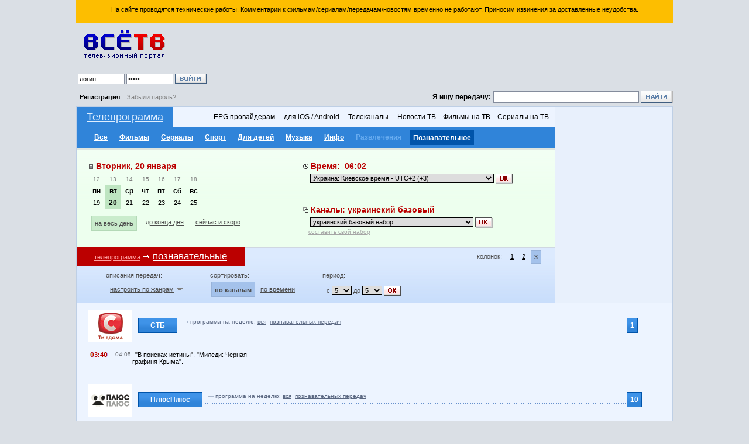

--- FILE ---
content_type: text/html; charset=utf-8
request_url: https://www.google.com/recaptcha/api2/aframe
body_size: 255
content:
<!DOCTYPE HTML><html><head><meta http-equiv="content-type" content="text/html; charset=UTF-8"></head><body><script nonce="nrMJl-xYbkauJPsZ6BgsLw">/** Anti-fraud and anti-abuse applications only. See google.com/recaptcha */ try{var clients={'sodar':'https://pagead2.googlesyndication.com/pagead/sodar?'};window.addEventListener("message",function(a){try{if(a.source===window.parent){var b=JSON.parse(a.data);var c=clients[b['id']];if(c){var d=document.createElement('img');d.src=c+b['params']+'&rc='+(localStorage.getItem("rc::a")?sessionStorage.getItem("rc::b"):"");window.document.body.appendChild(d);sessionStorage.setItem("rc::e",parseInt(sessionStorage.getItem("rc::e")||0)+1);localStorage.setItem("rc::h",'1768881769208');}}}catch(b){}});window.parent.postMessage("_grecaptcha_ready", "*");}catch(b){}</script></body></html>

--- FILE ---
content_type: text/css
request_url: http://www.vsetv.com/styles10.css
body_size: 9623
content:
BODY {
	MARGIN: 0px 0px 0px 0px; BACKGROUND-COLOR: #DADFE5
}
BODY {
	FONT-SIZE: 11px; COLOR: #OOOOOO; FONT-FAMILY: Tahoma, Verdana, sans-serif
}
TD {
	FONT-SIZE: 11px; COLOR: #OOOOOO; FONT-FAMILY: Tahoma, Verdana, sans-serif
}
TD.pad10 {
	PADDING-RIGHT: 10px; PADDING-LEFT: 10px; PADDING-TOP: 10px; PADDING-BOTTOM: 10px;
}
TD.pad5 {
	PADDING-RIGHT: 5px; PADDING-LEFT: 5px; PADDING-TOP: 5px; PADDING-BOTTOM: 5px;
}
/* сервисные сообщения  */
TD.servicemessage {
    BORDER: 2px solid #6CA3D9;
	BACKGROUND-COLOR: #FFFFFF;
	PADDING-RIGHT: 10px; PADDING-LEFT: 10px; PADDING-TOP: 10px; PADDING-BOTTOM: 10px;
}

/* ячейка верхних баннеров */
TD.topban {
	PADDING-RIGHT: 0px; PADDING-LEFT: 0px; PADDING-TOP: 15px; PADDING-BOTTOM: 5px; text-align: right; vertical-align: top;
}
/* строка с верхним поиском */
TD.topsearch {
	PADDING-RIGHT: 0px; PADDING-LEFT: 0px; PADDING-TOP: 5px; PADDING-BOTTOM: 5px;
	FONT-SIZE: 12px; FONT-WEIGHT: bold; 
}
TD.topsearch2 {
	PADDING-RIGHT: 0px; PADDING-LEFT: 0px; PADDING-TOP: 5px; PADDING-BOTTOM: 5px;
	FONT-SIZE: 12px; FONT-WEIGHT: normal; 
}
/* ячейка с меню и фильтрами */
TD.topblock {
	 BORDER-BOTTOM: #BECFE5 1px solid; BACKGROUND-COLOR: #DBE5F3;
}
/* таблица основного мен. */
#topmenu td.tvprog { 
	PADDING-RIGHT: 10px; PADDING-LEFT: 10px; PADDING-TOP: 7px; PADDING-BOTTOM: 7px;
	font-size: 17px; color: #DEEEFF; text-align: center;
	BACKGROUND-COLOR: #3084D9;
	}
#topmenu td.subtvprog { PADDING-RIGHT: 20px; PADDING-LEFT: 20px; PADDING-TOP: 5px; PADDING-BOTTOM: 0px; BACKGROUND-COLOR: #3084D9;	}
#topmenu td.menu { PADDING-RIGHT: 10px; PADDING-LEFT: 10px; font-size: 12px; color: #000000; text-align: right;	 BACKGROUND-COLOR: #EDF4FF; }
#topmenu td.tvprog a:link { font-size: 18px; text-decoration: underline; color: #DEEEFF; }
#topmenu td.tvprog a:visited { font-size: 18px; text-decoration: underline; color: #DEEEFF; }
#topmenu td.menu a:link { font-size: 12px; text-decoration: underline; }
#topmenu td.menu a:visited { font-size: 12px; text-decoration: underline; }
#topmenu td.subtvprog a:link { font-size: 12px; text-decoration: underline; FONT-WEIGHT: bold; color: #FFFFFF; }
#topmenu td.subtvprog a:visited { font-size: 12px; text-decoration: underline; FONT-WEIGHT: bold; color: #FFFFFF; }
#topmenu td.subtvprog a.my:link { font-size: 12px; text-decoration: underline; FONT-WEIGHT: bold; color: #FFF7CC; }
#topmenu td.subtvprog a.noact:link { font-size: 12px; text-decoration: none; FONT-WEIGHT: bold; color: #68ACF0; }
#topmenu td.subtvprog a.noact:visited { font-size: 12px; text-decoration: none; FONT-WEIGHT: bold; color: #68ACF0; }
#topmenu td.subtvprog div.menu_sel {	float: left; margin-right: 5px; margin-left: 5px; margin-bottom: 5px; PADDING-TOP: 6px; PADDING-RIGHT: 5px; PADDING-LEFT: 5px; PADDING-BOTTOM: 6px; BACKGROUND-COLOR: #0054AA; font-size: 12px; color: #FFFFFF; FONT-WEIGHT: bold; }
#topmenu td.subtvprog div.menu_nosel {	float: left; margin-right: 5px; margin-left: 5px; margin-bottom: 5px; PADDING-TOP: 5px; PADDING-RIGHT: 5px; PADDING-LEFT: 5px; PADDING-BOTTOM: 5px; font-size: 12px; color: #FFFFFF; FONT-WEIGHT: bold;  }
#topmenu td.shopmenu { 
	PADDING-RIGHT: 10px; PADDING-LEFT: 10px; PADDING-TOP: 7px; PADDING-BOTTOM: 7px;
	font-size: 15px; color: #DEEEFF; text-align: center;
	BACKGROUND-COLOR: #3084D9;
	}
#topmenu td.shopmenu a:link { font-size: 14px; text-decoration: underline; color: #DEEEFF;  }
#topmenu td.shopmenu a:visited { font-size: 14px; text-decoration: underline; color: #DEEEFF;  }
#topmenu td.simplemenu { PADDING-RIGHT: 10px; PADDING-LEFT: 10px; font-size: 12px; color: #000000; text-align: center; BACKGROUND-COLOR: #3084D9; }
#topmenu td.simplemenu a:link { font-size: 12px; text-decoration: underline; color: #FFFFFF; }
#topmenu td.simplemenu a:visited { font-size: 12px; text-decoration: underline; color: #FFFFFF; }


/* ячейка с меню и фильтрами (календарик + время + каналы */
TD.calendar { 
	BORDER-TOP: #DFE5DF 2px solid; vertical-align: top; PADDING-RIGHT: 30px; PADDING-LEFT: 20px; PADDING-TOP: 20px; PADDING-BOTTOM: 20px; 
	BACKGROUND-COLOR: #EDFFEE; 
	background-image: url(pic/calend_bgr.gif);
	}

/* слоя для выбора времени (светло зеленый) */
div.period_sel   {	BORDER: 1px solid #B4D9B7; float: left; margin-right: 5px; margin-left: 5px; margin-bottom: 5px; PADDING-TOP: 6px; PADDING-RIGHT: 5px; PADDING-LEFT: 5px; PADDING-BOTTOM: 6px; BACKGROUND-COLOR: #CAECCC; font-size: 11px; color: 4D4D4D; }
div.period_nosel {	float: left; margin-right: 5px; margin-left: 5px; margin-bottom: 5px; PADDING-TOP: 5px; PADDING-RIGHT: 5px; PADDING-LEFT: 5px; PADDING-BOTTOM: 5px; font-size: 11px; color: 4D4D4D;  }
div.period_nosel  a:link {	color: 4D4D4D; text-decoration:underline; }
div.period_nosel  a:visited {	color: 4D4D4D; text-decoration:underline; }


/* для фильтров - показ анонсов, кадров, кол-во колонок и т.п. */
div.filter   {	float: left; margin-right: 0px; margin-left: 40px; margin-bottom: 0px; PADDING-TOP: 0px; PADDING-RIGHT: 0px; PADDING-LEFT: 0px; PADDING-BOTTOM: 0px;  font-size: 11px; color: 4D4D4D; }
div.filter_video   {	float: left; margin-right: 20px; margin-left: 0px; margin-bottom: 0px; margin-top: 0px;  PADDING-TOP: 0px; PADDING-RIGHT: 0px; PADDING-LEFT: 0px; PADDING-BOTTOM: 0px;  font-size: 11px; color: 4D4D4D; }
div.filter_columns {	float: left; margin-right: 2px; margin-left: 2px; margin-bottom: 0px; margin-top: 0px; PADDING-TOP: 5px; PADDING-RIGHT: 5px; PADDING-LEFT: 5px; PADDING-BOTTOM: 5px; font-size: 11px; color: 4D4D4D;  }
div.filter_columns_nosel {	float: left; margin-right: 2px; margin-left: 2px; margin-bottom: 0px; margin-top: 0px; PADDING-TOP: 5px; PADDING-RIGHT: 5px; PADDING-LEFT: 5px; PADDING-BOTTOM: 5px; font-size: 11px; color: 4D4D4D;  }
div.filter_columns_nosel:hover {	BACKGROUND-COLOR: #C2D7F2;   }
div.filter_columns_sel {	
	BACKGROUND-COLOR: #A4C2EB; color: #4D4D4D; FONT-WEIGHT: bold;
	BORDER: 1px solid #98B3D9; 
	float: left; margin-right: 2px; margin-left: 2px; margin-bottom: 0px; margin-top: 0px; PADDING-TOP: 5px; PADDING-RIGHT: 5px; PADDING-LEFT: 5px; PADDING-BOTTOM: 5px; font-size: 11px; color: 4D4D4D;  }
div.filter_sel   {	
	float: left; BACKGROUND-COLOR: #C2D7F2; font-size: 11px; color: #4D4D4D; FONT-WEIGHT: bold;
	BORDER-LEFT: #BECFE5 1px solid; BORDER-TOP: #BECFE5 1px solid; BORDER-RIGHT: #BECFE5 1px solid;
	margin-right: 2px; margin-left: 2px; margin-bottom: 0px; margin-top: 5px; PADDING-TOP: 7px; PADDING-RIGHT: 5px; PADDING-LEFT: 5px; PADDING-BOTTOM: 5px;  }
div.filter_sel2   {	
	float: left; BACKGROUND-COLOR: #A4C2EB; font-size: 11px; color: #4D4D4D; FONT-WEIGHT: bold;
	BORDER: 1px solid #98B3D9;
	margin-right: 2px; margin-left: 2px; margin-bottom: 0px; margin-top: 5px; PADDING-TOP: 7px; PADDING-RIGHT: 5px; PADDING-LEFT: 5px; PADDING-BOTTOM: 5px;  }
div.newscatmain   {	
	float: left; BACKGROUND-COLOR: #A4C2EB; font-size: 11px; color: #4D4D4D; FONT-WEIGHT: bold;
	BORDER: 1px solid #98B3D9;
	margin-right: 2px; margin-left: 2px; margin-bottom: 0px; margin-top: 0px; PADDING-TOP: 7px; PADDING-RIGHT: 5px; PADDING-LEFT: 5px; PADDING-BOTTOM: 5px;  }

div.filter_nosel {	float: left; margin-right: 2px; margin-left: 2px; margin-bottom: 0px; margin-top: 5px; PADDING-TOP: 7px; PADDING-RIGHT: 5px; PADDING-LEFT: 5px; PADDING-BOTTOM: 7px; font-size: 11px; color: 4D4D4D;  }
div.filter_nosel:hover {	BACKGROUND-COLOR: #C2D7F2;   }
div.filter_nosel2 {	margin-right: 2px; margin-left: 2px; margin-bottom: 0px; margin-top: 5px; PADDING-TOP: 7px; PADDING-RIGHT: 5px; PADDING-LEFT: 5px; PADDING-BOTTOM: 0px;  }
div.filter_nosel3 {	
		/*BORDER: 1px solid #98B3D9; */
		float: left; margin-right: 2px; margin-left: 2px; margin-bottom: 0px; margin-top: 5px; PADDING-TOP: 7px; PADDING-RIGHT: 5px; PADDING-LEFT: 5px; PADDING-BOTTOM: 5px; 
		font-size: 11px; color: 4D4D4D;  
		}
div.filter_nosel3:hover {	BACKGROUND-COLOR: #C2D7F2;   }
div.filter_nosel  a:link {	color: 4D4D4D; text-decoration:underline; }
div.filter_nosel  a:hover {	color: 000000; text-decoration:underline; }15.08.2009
div.filter_nosel  a:visited {	color: 4D4D4D; text-decoration:underline; }
div.filter_nosel3  a:link {	color: 4D4D4D; text-decoration:underline; }
div.filter_nosel3  a:hover {	color: 000000; text-decoration:underline; }
div.filter_nosel3  a:visited {	color: 4D4D4D; text-decoration:underline; }

/*  Шапка олимпиады */ 

div.olymphead   {	
	BACKGROUND-COLOR: #f2f2f2; font-size: 10px; color: #4D4D4D; FONT-WEIGHT: bold;
	BORDER: 1px solid #d9d9d9;
	margin-right: 5px; margin-left: 5px; margin-bottom: 0px; margin-top: 7px; PADDING-TOP: 5px; PADDING-RIGHT: 5px; PADDING-LEFT: 5px; PADDING-BOTTOM: 8px;  
	}

#olymp_calend div.cell {	height:30px; width:30px; padding-top: 2px; text-decoration: none; vertical-align: bottom;	 font-size: 18px;}

#olymp_calend tr.header {	BACKGROUND-COLOR: #edf4ff; 	}
#olymp_calend tr.header:hover {	BACKGROUND-COLOR: #edf4ff; 	}
#olymp_calend tr:hover {	BACKGROUND-COLOR: #d9efff; 	}
#olymp_calend td {	
	font-size: 14px; color: #4D4D4D; FONT-WEIGHT: normal;
	text-align: center;
	margin-right: 5px; margin-left: 5px; margin-bottom: 0px; margin-top: 7px; PADDING-TOP: 5px; PADDING-RIGHT: 5px; PADDING-LEFT: 5px; PADDING-BOTTOM: 8px;  
	BORDER-RIGHT: 1px solid #c9dbf2;
	}
#olymp_calend td.sport {	
	font-size: 14px; color: #4D4D4D; FONT-WEIGHT: normal;
	text-align: left;
	margin-right: 5px; margin-left: 5px; margin-bottom: 0px; margin-top: 7px; PADDING-TOP: 5px; PADDING-RIGHT: 5px; PADDING-LEFT: 5px; PADDING-BOTTOM: 8px;  
	BORDER-RIGHT: 1px solid #c9dbf2;
	}
#olymp_calend td.noborder {	
	font-size: 14px; color: #4D4D4D; FONT-WEIGHT: normal;
	margin-right: 5px; margin-left: 5px; margin-bottom: 0px; margin-top: 7px; PADDING-TOP: 5px; PADDING-RIGHT: 5px; PADDING-LEFT: 5px; PADDING-BOTTOM: 8px;  
	BORDER-RIGHT: 0px 
	}
#olymp_calend a {	font-size: 12px; color: #4D4D4D;  	}
#olymp_calend a:hover {	color: #cb0000; text-decoration: underline; 	}
#olymp_calend a.date {	font-size: 14px; color: #4D4D4D; FONT-WEIGHT: bold; }
#olymp_calend a.date:hover {	color: #cb0000; text-decoration: underline; 	}
#olymp_calend td.rb {	
	font-size: 14px; color: #4D4D4D; FONT-WEIGHT: normal;
	margin-right: 5px; margin-left: 5px; margin-bottom: 0px; margin-top: 7px; PADDING-TOP: 5px; PADDING-RIGHT: 5px; PADDING-LEFT: 5px; PADDING-BOTTOM: 8px;  
	BORDER-RIGHT: 1px solid #c9dbf2;
	}
#olymp_calend td.rb a {		text-decoration: none;	}
#olymp_calend td.noborder a {		text-decoration: none;	}
#olymp_calend td.noborder a.date {		text-decoration: underline;	}

#olymp_calend td.lb {	
	font-size: 14px; color: #4D4D4D; FONT-WEIGHT: normal;
	margin-right: 5px; margin-left: 5px; margin-bottom: 0px; margin-top: 7px; PADDING-TOP: 5px; PADDING-RIGHT: 5px; PADDING-LEFT: 5px; PADDING-BOTTOM: 8px;  
	BORDER-LEFT: 1px solid #c9dbf2; BORDER-RIGHT: 1px solid #c9dbf2;
	}
#olymp_calend td.rb_sel {	
	font-size: 14px; color: #FFFFFF; FONT-WEIGHT: bold;
	margin-right: 5px; margin-left: 5px; margin-bottom: 0px; margin-top: 7px; PADDING-TOP: 5px; PADDING-RIGHT: 5px; PADDING-LEFT: 5px; PADDING-BOTTOM: 8px;  
	BORDER-RIGHT: 1px solid #c9dbf2;
	BACKGROUND-COLOR: #33adff;
	}
#olymp_calend td.month1 {	
	font-size: 11px; color: #4D4D4D; FONT-WEIGHT: normal;
	margin-right: 5px; margin-left: 5px; margin-bottom: 0px; margin-top: 0px; PADDING-TOP: 3px; PADDING-RIGHT: 5px; PADDING-LEFT: 5px; PADDING-BOTTOM: 3px;  
	BORDER-RIGHT: 1px solid #c9dbf2; BORDER-BOTTOM: 1px solid #c9dbf2; BORDER-LEFT: 1px solid #c9dbf2;
	BACKGROUND-COLOR: #d3e0f2;
	}
#olymp_calend td.month2 {	
	font-size: 11px; color: #4D4D4D; FONT-WEIGHT: normal;
	margin-right: 5px; margin-left: 5px; margin-bottom: 0px; margin-top: 0px; PADDING-TOP: 3px; PADDING-RIGHT: 5px; PADDING-LEFT: 5px; PADDING-BOTTOM: 3px;  
	BORDER-BOTTOM: 1px solid #c9dbf2;
	BACKGROUND-COLOR: #d3e0f2;
	}

#olymp_sch td { font-size: 11px; margin-right: 0px; margin-left: 0px; margin-bottom: 0px; margin-top: 0px; PADDING-TOP: 1px; PADDING-RIGHT: 2px; PADDING-LEFT: 0px; PADDING-BOTTOM: 1px;  	}
#olymp_sch td.time { color: #cb0000;  	}
#olymp_sch tr.final { BACKGROUND-COLOR: #fff1cc; }



/* фильтры выпадающего меню настроек */
#descriptions_settings_panel_wrapper {
    /*position: absolute; */  /*Panel will overlap  content */
    position: relative;   /*Panel will "push" the content down */
    /*top: 505;*/
    width: 1000px;
    z-index: 999;
    text-align: center;
    margin-left: auto;
    margin-right: auto;
}
#descriptions_settings_panel   {	
	float: left; 
	position: relative; 
	overflow: hidden;
	z-index: 999;
	display: none;
	width: 1000px;
	height: 140px;
	top: 0px; 
	left: 0px; 
	padding-bottom: 0px;
	font-size: 11px; color: 4D4D4D; BACKGROUND-COLOR: #98B3D9;
	/*BORDER-LEFT: #BECFE5 1px solid; BORDER-BOTTOM: #BECFE5 1px solid; BORDER-RIGHT: #BECFE5 1px solid;*/
	background-image: url(pic/filters_anpanel_bgr.gif);
	}



div.filter_allproganset_main   {	
	/*float: left; */
	margin: 2px;
	BACKGROUND-COLOR: #C2D7F2;
	/*BORDER-LEFT: #BECFE5 1px solid; BORDER-BOTTOM: #BECFE5 1px solid; BORDER-RIGHT: #BECFE5 1px solid;*/
	}
div.allproganset_tab_nosel {
	float: left; margin-bottom: 5px;
	BORDER-BOTTOM: #BECFE5 1px solid; BORDER-RIGHT: #BECFE5 1px solid;
	PADDING-TOP: 10px; PADDING-RIGHT: 10px; PADDING-LEFT: 10px; PADDING-BOTTOM: 10px; 
	font-size: 11px; color: 4D4D4D;  
	}
div.allproganset_tab_sel   {	
	float: left; margin-bottom: 5px; 
	BORDER-BOTTOM: #BECFE5 1px solid; BORDER-RIGHT: #BECFE5 1px solid;
	PADDING-TOP: 10px; PADDING-RIGHT: 10px; PADDING-LEFT: 10px; PADDING-BOTTOM: 10px; 
	BACKGROUND-COLOR: #C2D7F2; font-size: 11px; color: 4D4D4D; }
td.allproganset_left {
	BORDER-BOTTOM: #BECFE5 1px solid; BORDER-LEFT: #BECFE5 1px solid;
	BACKGROUND-COLOR: #BECFE5;
	PADDING-TOP: 2px;
	font-size: 11px; color: 4D4D4D;  
	}
td.allproganset_right {
	BORDER-BOTTOM: #BECFE5 1px solid; BORDER-LEFT: #BECFE5 1px solid;
	PADDING-TOP: 2px;
	font-size: 11px; color: 4D4D4D;  
	}
td.allproganset_tab_nosel {
	BORDER-BOTTOM: #BECFE5 1px solid; BORDER-RIGHT: #BECFE5 1px solid;
	PADDING-TOP: 10px; PADDING-RIGHT: 10px; PADDING-LEFT: 10px; PADDING-BOTTOM: 10px; 
	font-size: 11px; color: 4D4D4D;  
	}
td.allproganset_tab_sel   {	
	BORDER-BOTTOM: #BECFE5 1px solid; BORDER-RIGHT: #BECFE5 1px solid;
	PADDING-TOP: 10px; PADDING-RIGHT: 10px; PADDING-LEFT: 10px; PADDING-BOTTOM: 10px; 
	BACKGROUND-COLOR: #C2D7F2; font-size: 11px; color: 4D4D4D; }

#filters_anpanel td { 	  }
#filters_anpanel td.left { PADDING-TOP: 10px; PADDING-RIGHT: 10px; PADDING-LEFT: 40px; PADDING-BOTTOM: 10px; vertical-align: top;}
#filters_anpanel td.middle {PADDING-TOP: 10px; PADDING-RIGHT: 10px; PADDING-LEFT: 10px; PADDING-BOTTOM: 10px;}
#filters_anpanel td.right { PADDING-TOP: 10px; PADDING-RIGHT: 5px; PADDING-LEFT: 0px; PADDING-BOTTOM: 10px; vertical-align: top; text-align: right}
#filters_anpanel td.undertab { BACKGROUND-COLOR: #AAC8F2; }
#filters_anpanel td.tab_nosel {PADDING-TOP: 7px; PADDING-RIGHT: 7px; PADDING-LEFT: 7px; PADDING-BOTTOM: 7px;}
#filters_anpanel td.tab_sel {PADDING-TOP: 7px; PADDING-RIGHT: 7px; PADDING-LEFT: 7px; PADDING-BOTTOM: 7px; BACKGROUND-COLOR: #AAC8F2; FONT-WEIGHT: bold; }
#filters_anpanel span.text { color: #596980; }
#filters_anpanel a.close { color: #CCE1FF; }

/* фильтры раздела новости */
div.filter_news   {	margin-right: 0px; margin-left: 30px; margin-bottom: 0px; margin-top: 0px; }
div.filternews_sel   {	
	float: left; BACKGROUND-COLOR: #C2D7F2; font-size: 10px; color: #4D4D4D; FONT-WEIGHT: bold;
	BORDER-LEFT: #BECFE5 1px solid; BORDER-TOP: #BECFE5 1px solid; BORDER-RIGHT: #BECFE5 1px solid;
	margin-right: 5px; margin-left: 5px; margin-bottom: 0px; margin-top: 7px; PADDING-TOP: 5px; PADDING-RIGHT: 5px; PADDING-LEFT: 5px; PADDING-BOTTOM: 8px;  }
div.filternews_nosel {	float: left; margin-right: 5px; margin-left: 5px; margin-bottom: 0px; margin-top: 7px; PADDING-TOP: 5px; PADDING-RIGHT: 5px; PADDING-LEFT: 5px; PADDING-BOTTOM: 5px; font-size: 10px; color: 000000;  }
div.filternews_toprss {	float: left; margin-right: 5px; margin-left: 40px; margin-bottom: 0px; margin-top: 7px; PADDING-TOP: 5px; PADDING-RIGHT: 5px; PADDING-LEFT: 5px; PADDING-BOTTOM: 5px; font-size: 10px; color: 000000;  }
div.filternews_topfb {	float: left; margin-right: 5px; margin-left: 40px; margin-bottom: 0px; margin-top: 7px; PADDING-TOP: 0px; PADDING-RIGHT: 5px; PADDING-LEFT: 5px; PADDING-BOTTOM: 0px; font-size: 10px; color: 000000;  }
div.filternews_nosel  a:link {	color: 000000; text-decoration:underline; font-size: 10px;}
div.filternews_nosel  a:hover {	color: BB0000; text-decoration:underline; }
div.filternews_nosel  a:visited {	color: 000000; text-decoration:underline; font-size: 10px;}
div.filternews_sel  a:link {	color: 000000; text-decoration:underline; font-size: 10px;}
div.filternews_sel  a:hover {	color: BB0000; text-decoration:underline; }
div.filternews_sel  a:visited {	color: 000000; text-decoration:underline; font-size: 10px;}


/* ячейка с баннером 200*300 */
TD.ban200 {
	 BORDER-LEFT: #BECFE5 1px solid; BORDER-BOTTOM: #BECFE5 1px solid; BACKGROUND-COLOR: #E8F0FC; 
     PADDING-RIGHT: 0px; PADDING-LEFT: 0px; PADDING-TOP: 0px; PADDING-BOTTOM: 0px;
}
/* ячейка с баннером формата ГУГЛ */
TD.ban_right {
	PADDING-RIGHT: 5px; PADDING-TOP: 5px; text-align: right; vertical-align: top;
}
/* ячейка для меню */
TD.undermenu {
	PADDING-RIGHT: 0px; PADDING-LEFT: 0px; PADDING-TOP: 20px; PADDING-BOTTOM: 20px;
	
}

/* основная ячейка для всего контента - меню + основная часть */
TD.base {
	 BORDER-LEFT: #becfe5 1px solid; BORDER-RIGHT: #becfe5 1px solid; BACKGROUND-COLOR: #EDF4FF 
}
/* ячейка с названием страницы */
TD.pagetitle {
	BORDER-RIGHT: #BB0000 1px solid; BORDER-TOP: #BB0000 1px solid; BORDER-BOTTOM: #BB0000 1px solid;
	PADDING-RIGHT: 5px; PADDING-LEFT: 30px; PADDING-TOP: 5px; PADDING-BOTTOM: 5px;
	font-size: 17px; color: #ffffff; text-align: center;
	BACKGROUND-COLOR: #BB0000
}
TD.pagetitlemiddle {
	BORDER-RIGHT: #BB0000 1px solid; BORDER-TOP: #BB0000 1px solid; BORDER-BOTTOM: #BB0000 1px solid;
	PADDING-RIGHT: 5px; PADDING-LEFT: 5px; PADDING-TOP: 5px; PADDING-BOTTOM: 5px;
	font-size: 17px; color: #ffffff; text-align: center;
	BACKGROUND-COLOR: #BB0000
}
TD.pagetitle2 {
	BORDER-RIGHT: #BB0000 1px solid; BORDER-TOP: #BB0000 1px solid; BORDER-BOTTOM: #BB0000 1px solid;
	PADDING-RIGHT: 30px; PADDING-LEFT: 0px; PADDING-TOP: 5px; PADDING-BOTTOM: 5px;
	font-size: 17px; color: #ffffff; text-align: center;
	BACKGROUND-COLOR: #BB0000
}
TD.pagetitle2 a:link { color: #FFFFFF }
TD.pagetitle2 a:visited { color: #FFFFFF }

/* таблица под фильтрами */
TD.titletable {
	background-image: url(pic/filters3_bgr.gif)
}
/* таблица под фильтрами 2 */
TD.titletable2 {
	background-image: url(pic/filters4_bgr.gif); 
}

/* правая ячейка возле названием страницы */
TD.pagetitleright {
	BORDER-TOP: #CFD7E1 2px solid;
	PADDING-RIGHT: 10px; PADDING-LEFT: 10px; 
	/*BACKGROUND-COLOR: #DBE5F3*/
}

/* правая ячейка возле названием страницы - для служебных страниц */
TD.pagetitleright2 {
	PADDING-RIGHT: 10px; PADDING-LEFT: 10px; 
	BACKGROUND-COLOR: #DBE5F3
}


/* ячейка с меню и фильтрами */
TD.regblock {
	 FONT-SIZE: 11px;
     PADDING-RIGHT: 0px; PADDING-LEFT: 15px; PADDING-TOP: 10px; PADDING-BOTTOM: 10px;
     vertical-align: top; line-height: 150%
	 BORDER-BOTTOM: #BECFE5 1px solid; BACKGROUND-COLOR: #E1E8F2;
}

/* ячейка основной полоски фильтров */
TD.filters1 {
	PADDING-RIGHT: 5px; PADDING-LEFT: 15px; PADDING-TOP: 3px; PADDING-BOTTOM: 5px;
	BACKGROUND-COLOR: #d4e6ff
}
/* таблица календарика */
#calendar td { PADDING-RIGHT: 7px; PADDING-LEFT: 7px; text-align: center; }
#calendar td.cal {	 PADDING-TOP: 0px; PADDING-BOTTOM: 0px; FONT-SIZE: 12px; COLOR: #000000; FONT-WEIGHT: bold; }
#calendar td.cal_sel {	PADDING-TOP: 2px; PADDING-BOTTOM: 2px; FONT-SIZE: 12px; COLOR: #000000; FONT-WEIGHT: bold; BACKGROUND-COLOR: #BEE5C1 }
#calendar a.lastweek:link  { FONT-SIZE: 10px; COLOR: #808080; text-decoration: underline }
#calendar a.lastweek:visited  { FONT-SIZE: 10px; COLOR: #808080; text-decoration: underline }
#calendar a.nextweek:link  { FONT-SIZE: 10px; text-decoration: underline }
#calendar a.nextweek:visited  { FONT-SIZE: 10px; text-decoration: underline }

/* ячейка заголовка страницы */
TD.maintitle {
	BORDER-RIGHT: #becfe5 1px solid; BORDER-TOP: #becfe5 1px solid; BORDER-BOTTOM: #becfe5 1px solid;
	PADDING-RIGHT: 15px; PADDING-LEFT: 15px; PADDING-TOP: 10px; PADDING-BOTTOM: 15px;
	BACKGROUND-COLOR: #E8F0FC
}
/* ячейка для основной части, где расположен контент */
TD.main {
	BORDER-LEFT: #becfe5 1px solid; BORDER-RIGHT: #becfe5 1px solid; BACKGROUND-COLOR: #EDF4FF; 
	PADDING-RIGHT: 20px; PADDING-LEFT: 20px; PADDING-TOP: 10px; PADDING-BOTTOM: 20px;
	BACKGROUND-COLOR: #EDF4FF
}
/* ячейка для основной части на ГЛАВНОЙ СТРАНИЦЕ, где расположен контент */
TD.mainpage {
	BORDER-LEFT: #becfe5 1px solid; BORDER-RIGHT: #becfe5 1px solid; BACKGROUND-COLOR: #EDF4FF; 
	PADDING-RIGHT: 0px; PADDING-LEFT: 0px; PADDING-TOP: 20px; PADDING-BOTTOM: 20px;
	BACKGROUND-COLOR: #EDF4FF
}
TD.newstitle { 
	PADDING-RIGHT: 5px; PADDING-LEFT: 5px; PADDING-TOP: 5px; PADDING-BOTTOM: 5px; 
	BACKGROUND-COLOR: #6690CC;	FONT-WEIGHT: bold; COLOR: #FFFFFF; } 

TD.mdbtitle { 
	PADDING-RIGHT: 5px; PADDING-LEFT: 5px; PADDING-TOP: 5px; PADDING-BOTTOM: 5px; 
	BACKGROUND-COLOR: #BB0000;	FONT-WEIGHT: bold; COLOR: #FFFFFF; } 

/* ячейка для времени в "анонсах фильмов" */
TD.anonstime {
	PADDING-RIGHT: 5px; PADDING-LEFT: 5px; PADDING-TOP: 5px; PADDING-BOTTOM: 5px; BACKGROUND-COLOR: #BB0000;
	FONT-WEIGHT: bold; COLOR: #FFFFFF;
}
/* ячейка для времени в "анонсах фильмов" */
TD.anonstime2 {
	PADDING-RIGHT: 5px; PADDING-LEFT: 5px; PADDING-TOP: 5px; PADDING-BOTTOM: 5px; BACKGROUND-COLOR: #6690CC;
	FONT-WEIGHT: bold; COLOR: #FFFFFF;
}
/* ячейка для номера канала */
TD.channelnum {
	BORDER-LEFT: #0054AA 1px solid; BORDER-TOP: #0054AA 1px solid; BORDER-BOTTOM: #0054AA 1px solid;
	PADDING-RIGHT: 5px; PADDING-LEFT: 5px; PADDING-TOP: 5px; PADDING-BOTTOM: 5px; BACKGROUND-COLOR: #0054AA;
	FONT-SIZE: 12px; FONT-WEIGHT: bold; COLOR: #FFFFFF;
}

/* ячейка для названия канала */
TD.channeltitle {
	BORDER-RIGHT: #0054AA 1px solid; BORDER-LEFT: #0054AA 1px solid; BORDER-TOP: #0054AA 1px solid; BORDER-BOTTOM: #0054AA 1px solid;
	PADDING-RIGHT: 20px; PADDING-LEFT: 20px; PADDING-TOP: 5px; PADDING-BOTTOM: 5px; BACKGROUND-COLOR: #3084D9;
	FONT-SIZE: 12px; FONT-WEIGHT: bold; COLOR: #FFFFFF;
	background-image: url(pic/chname_bgr.gif);
}

/* ячейка для названия времени - обозначение часа в сортировке по времени */
TD.hourtitle {
	BORDER-RIGHT: #0054AA 1px solid; BORDER-LEFT: #0054AA 1px solid; BORDER-TOP: #0054AA 1px solid; BORDER-BOTTOM: #0054AA 1px solid;
	PADDING-RIGHT: 20px; PADDING-LEFT: 20px; PADDING-TOP: 5px; PADDING-BOTTOM: 5px; BACKGROUND-COLOR: #3084D9;
	FONT-SIZE: 12px; FONT-WEIGHT: bold; COLOR: #FFFFFF;
	background-image: url(pic/hour_bgr.gif);
}

/* ячейка для названия канала для шаблона неделя */
TD.channeltitle_week {
	BORDER-RIGHT: #0054AA 1px solid; BORDER-LEFT: #0054AA 1px solid; BORDER-TOP: #0054AA 1px solid; BORDER-BOTTOM: #0054AA 1px solid;
	PADDING-RIGHT: 20px; PADDING-LEFT: 20px; PADDING-TOP: 5px; PADDING-BOTTOM: 5px; BACKGROUND-COLOR: #3084D9;
	FONT-SIZE: 14px; FONT-WEIGHT: bold; COLOR: #FFFFFF;
	background-image: url(pic/chname_week_bgr.gif);
}

/* ячейка для названия дня недели */
TD.weekdaytitle {
	BORDER-RIGHT: #007308 1px solid; BORDER-LEFT: #007308 1px solid; BORDER-TOP: #007308 1px solid; BORDER-BOTTOM: #007308 1px solid;
	PADDING-RIGHT: 20px; PADDING-LEFT: 20px; PADDING-TOP: 5px; PADDING-BOTTOM: 5px; BACKGROUND-COLOR: #00B30C;
	FONT-SIZE: 12px; FONT-WEIGHT: bold; COLOR: #FFFFFF;
	background-image: url(pic/weekday_bgr.gif);
}

/* ячейка для блока "этот фильм в эфире" */
TD.onairtitle {
	BORDER-RIGHT: #007308 1px solid; BORDER-LEFT: #007308 1px solid; BORDER-TOP: #007308 1px solid; BORDER-BOTTOM: #007308 1px solid;
	PADDING-RIGHT: 20px; PADDING-LEFT: 20px; PADDING-TOP: 5px; PADDING-BOTTOM: 5px; BACKGROUND-COLOR: #00B30C;
	FONT-SIZE: 12px; FONT-WEIGHT: bold; COLOR: #FFFFFF;
	background-image: url(pic/weekday_bgr.gif);
}

/* ячейка для названия канала */
TD.blocktitle {
	BORDER-RIGHT: #800000 1px solid; BORDER-LEFT: #800000 1px solid; BORDER-TOP: #800000 1px solid; BORDER-BOTTOM: #800000 1px solid;
	PADDING-RIGHT: 20px; PADDING-LEFT: 20px; PADDING-TOP: 5px; PADDING-BOTTOM: 5px; BACKGROUND-COLOR: #B63333;
	FONT-SIZE: 12px; FONT-WEIGHT: bold; COLOR: #FFFFFF;
}

TD.blocktitle2 {
	BORDER-RIGHT: #994F00 1px solid; BORDER-LEFT: #994F00 1px solid; BORDER-TOP: #994F00 1px solid; BORDER-BOTTOM: #994F00 1px solid;
	PADDING-RIGHT: 20px; PADDING-LEFT: 20px; PADDING-TOP: 5px; PADDING-BOTTOM: 5px; BACKGROUND-COLOR: #CC6900;
	FONT-SIZE: 12px; FONT-WEIGHT: bold; COLOR: #FFFFFF;
}

/* ячейка комментов (левая) */
TD.comleft {
	PADDING-RIGHT: 40px; PADDING-LEFT: 0px; PADDING-TOP: 0px; PADDING-BOTTOM: 0px; vertical-align: top
}
/* ячейка комментов (правая) */
TD.comright {
	PADDING-RIGHT: 0px; PADDING-LEFT: 0px; PADDING-TOP: 0px; PADDING-BOTTOM: 0px; vertical-align: top
}
/* блоки в ячейке комментов (правой) */
TD.comrightblock {
	BORDER-RIGHT: #D1DCED 1px solid; BORDER-LEFT: #D1DCED 1px solid; BORDER-TOP: #D1DCED 1px solid; BORDER-BOTTOM: #D1DCED 1px solid;
	BACKGROUND-COLOR: #E1E8F2;
	PADDING-RIGHT: 10px; PADDING-LEFT: 10px; PADDING-TOP: 2px; PADDING-BOTTOM:10px; vertical-align: top; line-height: 150%
}
TD.comrightblock2 {
	BORDER-RIGHT: #D1DCED 1px solid; BORDER-LEFT: #D1DCED 1px solid; BORDER-TOP: #D1DCED 1px solid; BORDER-BOTTOM: #D1DCED 1px solid;
	BACKGROUND-COLOR: #F2E7DA;
	PADDING-RIGHT: 10px; PADDING-LEFT: 10px; PADDING-TOP: 2px; PADDING-BOTTOM:10px; vertical-align: top; line-height: 150%
}

/* таблица новостных блоков */
#news td.lastnewsblock {
	BORDER-RIGHT: #D1DCED 1px solid; BORDER-LEFT: #D1DCED 1px solid; BORDER-TOP: #D1DCED 1px solid; BORDER-BOTTOM: #D1DCED 1px solid;
	BACKGROUND-COLOR: #E1E8F2;
	PADDING-RIGHT: 10px; PADDING-LEFT: 10px; PADDING-TOP: 2px; PADDING-BOTTOM:10px; vertical-align: top; line-height: 130%
}
#news td.lastnewslist {	PADDING-RIGHT: 50px; PADDING-LEFT: 25px; PADDING-TOP: 2px; PADDING-BOTTOM: 10px; vertical-align: top; }
#news td.impnewsblock {
	BORDER-RIGHT: #D1DCED 1px solid; BORDER-LEFT: #D1DCED 1px solid; BORDER-TOP: #D1DCED 1px solid; BORDER-BOTTOM: #D1DCED 1px solid;
	BACKGROUND-COLOR: #F2E7DA;
	PADDING-RIGHT: 10px; PADDING-LEFT: 10px; PADDING-TOP: 2px; PADDING-BOTTOM:10px; vertical-align: top; }
#news td.impcatblock {
	BORDER-RIGHT: #D1DCED 1px solid; BORDER-TOP: #D1DCED 1px solid; BORDER-BOTTOM: #D1DCED 1px solid;
	BACKGROUND-COLOR: #F2E7DA;
	PADDING-RIGHT: 20px; PADDING-LEFT: 30px; PADDING-TOP: 10px; PADDING-BOTTOM:10px; vertical-align: top; }
#news td.impcatblock ul {  list-style-image: url('pic/ico_block.gif'); padding-left: 15px;  }
#news td.impcatblock li {  margin-bottom: 5px;  }
#news td.maincatnews {	PADDING-RIGHT: 50px; PADDING-LEFT: 0px; PADDING-TOP: 0px; PADDING-BOTTOM: 10px; vertical-align: top; BORDER-RIGHT: #D1DCED 1px solid; }
#news td.cattopnews {	
	BORDER-RIGHT: #D1DCED 1px solid; BORDER-LEFT: #D1DCED 1px solid; BORDER-TOP: #D1DCED 1px solid; BORDER-BOTTOM: #D1DCED 1px solid; 
	BACKGROUND-COLOR: #E1E8F2;
	PADDING-RIGHT: 50px; PADDING-LEFT: 10px; PADDING-TOP: 10px; PADDING-BOTTOM: 10px; vertical-align: top;  }
#news td.cattopnews img {	PADDING-RIGHT: 10px; }
#news td.rightcolumn {	PADDING-RIGHT: 0px; PADDING-LEFT: 30px; PADDING-TOP: 0px; PADDING-BOTTOM: 0px; vertical-align: top; }
#news td.rightnewsblock {
	BORDER-RIGHT: #D1DCED 1px solid; BORDER-LEFT: #D1DCED 1px solid; BORDER-TOP: #D1DCED 1px solid; BORDER-BOTTOM: #D1DCED 1px solid;
	BACKGROUND-COLOR: #F2E7DA;
	PADDING-RIGHT: 10px; PADDING-LEFT: 10px; PADDING-TOP: 2px; PADDING-BOTTOM:10px; vertical-align: top; }
#news td.rightnewsblock2 {
	BORDER-RIGHT: #D1DCED 1px solid; BORDER-LEFT: #D1DCED 1px solid; BORDER-TOP: #D1DCED 1px solid; BORDER-BOTTOM: #D1DCED 1px solid;
	BACKGROUND-COLOR: #E1E8F2;
	PADDING-RIGHT: 10px; PADDING-LEFT: 10px; PADDING-TOP: 2px; PADDING-BOTTOM:10px; vertical-align: top; }
#news td.othernews {
	BORDER-RIGHT: #D1DCED 1px solid; BORDER-LEFT: #D1DCED 1px solid; BORDER-TOP: #D1DCED 1px solid; BORDER-BOTTOM: #D1DCED 1px solid;
	BACKGROUND-COLOR: #E1E8F2;
	PADDING-RIGHT: 10px; PADDING-LEFT: 10px; PADDING-TOP: 2px; PADDING-BOTTOM:10px; vertical-align: top; line-height: 130% }
#news ul { list-style-image: url('pic/ico_block.gif');  }
#news li { margin-bottom: 10px;  }
#news img {	PADDING-RIGHT: 10px; }
#news img.nopad {	PADDING-RIGHT: 0px; }
#news p {	margin-top: 0px; }
#news div.img {	float: left; PADDING-RIGHT: 10px; PADDING-BOTTOM: 5px; PADDING-TOP: 2px; }
#news a.imp:link { FONT-WEIGHT: bold; }
#news a.imp:visited { FONT-WEIGHT: bold; }

/* таблица в обратной связи */
#feedback td.block1 { PADDING-RIGHT: 15px; PADDING-LEFT: 0px; PADDING-TOP: 2px; PADDING-BOTTOM:10px; vertical-align: top; }
#feedback td.block2 { PADDING-RIGHT: 0px; PADDING-LEFT: 15px; PADDING-TOP: 2px; PADDING-BOTTOM:10px; vertical-align: top; }
#feedback div.q { PADDING-RIGHT: 15px; PADDING-LEFT: 15px; PADDING-TOP: 2px; PADDING-BOTTOM:10px; vertical-align: top; }
#feedback div.a { margin-left: 30px; margin-right: 30px; PADDING-RIGHT: 15px; PADDING-LEFT: 15px; PADDING-TOP: 2px; PADDING-BOTTOM:10px; vertical-align: top; BACKGROUND-COLOR: #FFFFFF; }
#feedback span.name { FONT-SIZE: 12px; COLOR: #000000; FONT-WEIGHT: bold; }
#feedback span.smallgrey { FONT-SIZE: 10px; COLOR: #808080; }


/* таблица описания сервисов */
#epgservice a { FONT-SIZE: 12px; }
#epgservice blockquote { BORDER-LEFT: #D1DCED 5px solid; PADDING-LEFT: 10px; margin-left: 0px; FONT-SIZE: 14px;  line-height: 130% ; COLOR: #3366FF; }
#epgservice INPUT.text {  
	font-family: tahoma, verdana, arial, sans-serif; border-style: solid; border-top-width: 1px; border-right-width: 1px; border-bottom-width: 1px; border-left-width: 1px;
	BACKGROUND-COLOR: #FFFFFF;
	border-color: #848C9C;
	padding: 3px;
	FONT-SIZE: 14px;
	} 
#epgservice textarea.text {  
	font-family: tahoma, verdana, arial, sans-serif; border-style: solid; border-top-width: 1px; border-right-width: 1px; border-bottom-width: 1px; border-left-width: 1px;
	BACKGROUND-COLOR: #FFFFFF;
	border-color: #848C9C;
	padding: 3px;
	FONT-SIZE: 14px;
	} 
#epgservice td.left { FONT-SIZE: 12px;
	PADDING-RIGHT: 10px; PADDING-LEFT: 0px; PADDING-TOP: 2px; PADDING-BOTTOM:10px; vertical-align: top;
}
#epgservice td.left strong { FONT-SIZE: 12px; COLOR: #3366CC; }
#epgservice td.left li {  margin-bottom: 5px;  }
#epgservice td.left ul {  list-style-image: url('pic/ico_block.gif'); padding-left: 40px;  }
#epgservice td.right {	
	BORDER-RIGHT: #D1DCED 1px solid; BORDER-LEFT: #D1DCED 1px solid; BORDER-TOP: #D1DCED 1px solid; BORDER-BOTTOM: #D1DCED 1px solid;
	BACKGROUND-COLOR: #E1E8F2;
	PADDING-RIGHT: 15px; PADDING-LEFT: 25px; PADDING-TOP: 10px; PADDING-BOTTOM: 10px; vertical-align: top; 
	FONT-SIZE: 12px;
	}


/* ячейка в копирайтах */
TD.bottomline {
	BORDER-RIGHT: #becfe5 1px solid; BORDER-LEFT: #becfe5 1px solid;
	PADDING-RIGHT: 10px; PADDING-LEFT: 10px; PADDING-TOP: 10px; PADDING-BOTTOM: 5px;
	BACKGROUND-COLOR: #e0ecff
}

/* ячейка в копирайтах */
TD.bottomline2 {
	BORDER-RIGHT: #becfe5 1px solid; BORDER-LEFT: #becfe5 1px solid; BORDER-BOTTOM: #becfe5 1px solid;
	PADDING-RIGHT: 10px; PADDING-LEFT: 10px; PADDING-TOP: 10px; PADDING-BOTTOM: 5px;
	BACKGROUND-COLOR: #e0ecff
}


/* ячейка для НЕвыбранного фильтра */
TD.nosel {
	PADDING-RIGHT: 5px; PADDING-LEFT: 5px; PADDING-TOP: 3px; PADDING-BOTTOM: 3px; 
}
TD.sel {
	PADDING-RIGHT: 5px; PADDING-LEFT: 5px; PADDING-TOP: 3px; PADDING-BOTTOM: 3px; 
	FONT-WEIGHT: bold; BACKGROUND-COLOR: #C9DAF2
}
TD.sel2 {
	PADDING-RIGHT: 7px; PADDING-LEFT: 7px; PADDING-TOP: 5px; PADDING-BOTTOM: 5px; 
	FONT-WEIGHT: bold; COLOR: #FFFFFF; BACKGROUND-COLOR: #E56E2E
}

TD.sel3 {
	PADDING-RIGHT: 7px; PADDING-LEFT: 7px; PADDING-TOP: 5px; PADDING-BOTTOM: 5px; 
	FONT-WEIGHT: bold; COLOR: #FFFFFF; BACKGROUND-COLOR: #5B8AD4
}

/* Строка, выделенная цветом в таблице */

#channellist tr.sel { BACKGROUND-COLOR: #DBE5F3; }
#channellist td:hover { BACKGROUND-COLOR: #C9DAF2; }
#channellist img { vertical-align: middle; }

/* ячейка с цитатой в комментариях */
TD.quote {
	BORDER-RIGHT: #C9DAF2 1px solid; BORDER-LEFT: #C9DAF2 1px solid; BORDER-TOP: #C9DAF2 1px solid; BORDER-BOTTOM: #C9DAF2 1px solid;
	PADDING-RIGHT: 10px; PADDING-LEFT: 10px; PADDING-TOP: 5px; PADDING-BOTTOM: 5px;
	BACKGROUND-COLOR: #ffffff; color: #595959
}

/* меню */
#menu td { PADDING-RIGHT: 5px; PADDING-LEFT: 0px; PADDING-TOP: 0px; PADDING-BOTTOM: 3px; }
#menu td.cat { PADDING-RIGHT: 5px; PADDING-LEFT: 0px; PADDING-TOP: 0px; PADDING-BOTTOM: 3px; }
#menu td.subcat { PADDING-RIGHT: 5px; PADDING-LEFT: 5px; PADDING-TOP: 0px; PADDING-BOTTOM: 3px;  }
#menu td.subcat.a:link { COLOR: #333333;  }
#menu td.subcat.a:visited { COLOR: #333333;  }

/* таблица-блок для правой колонки на главной странице */
#rblock table.rbtop { BORDER-TOP: #C9DAF2 1px solid; }
#rblock td.rbtitle { PADDING-RIGHT: 5px; PADDING-LEFT: 10px; PADDING-TOP: 5px; PADDING-BOTTOM: 5px; BACKGROUND-COLOR: #C9DAF2 }
#rblock td.rbmain { PADDING-RIGHT: 5px; PADDING-LEFT: 20px; PADDING-TOP: 5px; PADDING-BOTTOM: 5px;   }

/* таблица с программой */
#progtable tr.selected { BACKGROUND-COLOR: #D4E6FF;	 }
#progtable tr.genre1 { BACKGROUND-COLOR: #D9E0FF;	 }
#progtable tr.genre2 { BACKGROUND-COLOR: #FEE0FF;	 }
#progtable tr.genre3 { BACKGROUND-COLOR: #E0FFEC;	 }
#progtable tr.selected_search { BACKGROUND-COLOR: #DFE9F7;	 }
#progtable tr.l2 { BACKGROUND-COLOR: #E0EDFF;	 }
#progtable tr.anbgr { PADDING-RIGHT: 0px; PADDING-LEFT: 0px; PADDING-TOP: 0px; PADDING-BOTTOM: 5px; BACKGROUND-COLOR: #F5F9FF; COLOR: #414141; }
#progtable td.anbgr { margin-bottom: 5px; PADDING-RIGHT: 5px; PADDING-LEFT: 5px; PADDING-TOP: 5px; PADDING-BOTTOM: 5px; BACKGROUND-COLOR: #F5F9FF; COLOR: #414141; }
#progtable tr.progend { COLOR: #808080;	 }
#progtable td {	 vertical-align: top; PADDING-LEFT: 5px;}
#progtable td.ch {	vertical-align: top; PADDING-LEFT: 5px; FONT-WEIGHT: bold; white-space: nowrap;}
#progtable td.progtime { PADDING-RIGHT: 0px; PADDING-LEFT: 3px; FONT-WEIGHT: bold; COLOR: #BB0000; white-space: nowrap; }
#progtable td.anonstime { PADDING-RIGHT: 5px; PADDING-LEFT: 5px; PADDING-TOP: 5px; PADDING-BOTTOM: 5px; BACKGROUND-COLOR: #BB0000; FONT-WEIGHT: bold; COLOR: #FFFFFF; }
#progtable td.anonstime_fin { font-size:10px; PADDING-RIGHT: 0px; PADDING-LEFT: 3px; PADDING-TOP: 5px; FONT-WEIGHT: normal; COLOR: #777A80; white-space: nowrap; }
#progtable td.progtime_now {
	 BORDER-LEFT: #848C9C 1px solid; BORDER-RIGHT: #848C9C 1px solid; BORDER-TOP: #848C9C 1px solid; BORDER-BOTTOM: #848C9C 1px solid; 
	 PADDING-RIGHT: 2px; PADDING-LEFT: 2px; PADDING-TOP: 2px; PADDING-BOTTOM: 2px;
	 FONT-WEIGHT: bold; COLOR: #E50000; 
/*	 text-align: center; */
	 BACKGROUND-COLOR: #FFFFFF 
}
#progtable td.progtime_now2 {	 PADDING-RIGHT: 2px; PADDING-LEFT: 2px; PADDING-TOP: 2px; PADDING-BOTTOM: 2px; FONT-WEIGHT: bold; COLOR: #E50000; }
#progtable td.progtime_end { PADDING-RIGHT: 0px; PADDING-LEFT: 3px; FONT-WEIGHT: bold; COLOR: #E59595; white-space: nowrap; }
#progtable td.progtime_fin { font-size:10px; PADDING-RIGHT: 0px; PADDING-LEFT: 3px; FONT-WEIGHT: normal; COLOR: #777A80; white-space: nowrap; }
#progtable td.progname { font-size:12px; FONT-WEIGHT: bold; COLOR: #000000; margin-BOTTOM: 2px; }
#progtable td.progname a { font-size:12px; FONT-WEIGHT: bold; COLOR: #000000; }
#progtable a.ch:link { COLOR: #0000CC;  text-decoration: none  }
#progtable a.ch:hover { COLOR: #0000CC;  text-decoration: underline  }
#progtable a.ch:visited { COLOR: #0000CC;  text-decoration: none  }
#progtable div.more { 
	float: right; 
	position: relative; 
	top: 0px; 
	right: 10px;    }
/* див анонса в программе */
#progtable div.moredesc {
	margin-bottom: 5px; PADDING-RIGHT: 5px; PADDING-LEFT: 5px; PADDING-TOP: 5px; PADDING-BOTTOM: 5px; BACKGROUND-COLOR: #F5F9FF; COLOR: #414141;
	    }
#progtable div.progtime_fin { 
	float: left;
	font-size:10px; PADDING-RIGHT: 10px; PADDING-LEFT: 0px; FONT-WEIGHT: normal; COLOR: #777A80; white-space: nowrap; 
	}
#progtable div.progtime_now {
	 BORDER-LEFT: #848C9C 1px solid; BORDER-RIGHT: #848C9C 1px solid; BORDER-TOP: #848C9C 1px solid; BORDER-BOTTOM: #848C9C 1px solid; 
	 PADDING-RIGHT: 2px; PADDING-LEFT: 2px; PADDING-TOP: 2px; PADDING-BOTTOM: 2px;
	 FONT-WEIGHT: bold; COLOR: #E50000; 
	 BACKGROUND-COLOR: #FFFFFF 
}

/* телепрограмма версика 2 */
#schedule_container { 
	position: relative;  
	float: left; 
	margin:0;
	PADDING-RIGHT: 50px; PADDING-LEFT: 0px; PADDING-TOP: 0px; PADDING-BOTTOM: 0px; 
	}
#schedule { margin: 0px; padding: 0px; }
#schedule ul { margin: 0px; padding: 0px;}
#schedule li { list-style-type: none; display: table; margin-bottom: 5px; }
#schedule li div.time { 
	width: 35px;
	position: relative;  
	float: left; 
	margin:0;
	PADDING-RIGHT: 2px; PADDING-LEFT: 2px; PADDING-TOP: 1px; PADDING-BOTTOM: 1px; 
	FONT-WEIGHT: bold; COLOR: #BB0000; white-space: nowrap; 
	BACKGROUND-COLOR: #000000;
	}
#schedule li div.timefin { 
	width: 37px;
	position: relative;  
	float: left;
	margin:0;
	PADDING-RIGHT: 3px; PADDING-LEFT: 3px; PADDING-TOP: 2px; PADDING-BOTTOM: 1px;  
	font-size:10px; FONT-WEIGHT: normal; COLOR: #777A80; 
	white-space: nowrap;  
	BACKGROUND-COLOR: #CCCCCC;
	}
#schedule li div.onair { 
	width: 35px;
	position: relative;  
	float: left; 
	margin:0;
	PADDING-RIGHT: 2px; PADDING-LEFT: 2px; PADDING-TOP: 1px; PADDING-BOTTOM: 1px; 
	BORDER: 1px solid #848C9C; BACKGROUND-COLOR: #FFFFFF;
	FONT-WEIGHT: bold; COLOR: #E50000; white-space: nowrap; 
	}
#schedule li div.prname { 
	position: relative;  
	/*float: left;*/
	/*width: 225px;*/
	margin-left: 72px;
	width:100%;
	PADDING-RIGHT: 3px; PADDING-LEFT: 3px; PADDING-TOP: 1px; PADDING-BOTTOM: 1px; 
	FONT-WEIGHT: normal;
	BACKGROUND-COLOR: #EEEEEE;
	}
#schedule li div.prname a:link { 
	FONT-WEIGHT: bold;
	}
#schedule li div.prname a.onair:link { 
	FONT-WEIGHT: bold; font-size: 12px; color: #BB0000;
	}
#schedule li div.prdesc { 
	position: relative;  
	margin-bottom:5px;
	PADDING-RIGHT: 3px; PADDING-LEFT: 38px; PADDING-TOP: 3px; PADDING-BOTTOM: 5px; 
	FONT-WEIGHT: normal; color: #414141;
	BACKGROUND-COLOR: #FFFFFF;
	clear: left;
	}
#schedule li div.prdesc a:link { 
	FONT-SIZE: 10px; color: #414141;
	}


/*  ------  тест  --------------------------------------------*/

/* телепрограмма версика 2 */
#schedule_container { 
	position: relative;  
	float: left; 
	/*width:300px;*/
	margin:0;
	PADDING-RIGHT: 20px; PADDING-LEFT: 0px; PADDING-TOP: 0px; PADDING-BOTTOM: 0px; 
	}
#schedule_container div.3 { 
	width:300px;
	position: relative;  
	float: left; 
	margin:0;
	PADDING-RIGHT: 20px; PADDING-LEFT: 0px; PADDING-TOP: 0px; PADDING-BOTTOM: 0px; 
	}
#schedule_container div.2 { 
	width:460px;
	}
#schedule_container div.1 { 
	width:960px;
	}

#schedule { margin: 0px; padding: 0px; }
#schedule_container ul { margin: 0px; padding: 0px;}
#schedule_container li { list-style-type: none; display: table; margin-bottom: 5px; }
#schedule_container div.time { 
	width: 31px;
	position: relative;  
	float: left; 
	margin:0;
	PADDING-RIGHT: 3px; PADDING-LEFT: 3px; PADDING-TOP: 1px; PADDING-BOTTOM: 1px; 
	FONT-WEIGHT: bold; COLOR: #BB0000; white-space: nowrap; 
/*	BACKGROUND-COLOR: #444444; */
	}
#schedule_container div.pasttime { 
	width: 31px;
	position: relative;  
	float: left; 
	margin:0;
	PADDING-RIGHT: 3px; PADDING-LEFT: 3px; PADDING-TOP: 1px; PADDING-BOTTOM: 1px; 
	FONT-WEIGHT: bold; COLOR: #E59595; white-space: nowrap; 
/*	BACKGROUND-COLOR: #444444; */
	}
#schedule_container div.timefin { 
	width: 37px;
	position: relative;  
	float: left;
	margin:0;
	PADDING-RIGHT: 3px; PADDING-LEFT: 3px; PADDING-TOP: 1px; PADDING-BOTTOM: 1px;  
	font-size:10px; FONT-WEIGHT: normal; COLOR: #777A80; 
	white-space: nowrap;  
	}
#schedule_container div.onair { 
	width: 31px;
	position: relative;  
	float: left; 
	margin:0px;
	PADDING-RIGHT: 2px; PADDING-LEFT: 2px; PADDING-TOP: 0px; PADDING-BOTTOM: 0px; 
	/*BORDER: 1px solid #848C9C; BACKGROUND-COLOR: #FFFFFF;
	FONT-WEIGHT: bold; COLOR: #E50000; */
	BORDER: 1px solid #E50000; BACKGROUND-COLOR: #E50000;
	FONT-WEIGHT: bold; COLOR: #FFFFFF; 
	white-space: nowrap; 
	}
#schedule_container div.prname { 
	position: relative;  
	/*float: left;*/
	/*width: 225px;*/
	margin-left: 72px;
	/*width:100%;*/
	PADDING-RIGHT: 3px; PADDING-LEFT: 3px; PADDING-TOP: 1px; PADDING-BOTTOM: 1px; 
	FONT-WEIGHT: normal;
	}
#schedule_container div.prname2 { 
	position: relative;  
	/*float: left;*/
	/*width: 225px;*/
	margin-left: 40px;
	/*width:100%;*/
	PADDING-RIGHT: 3px; PADDING-LEFT: 3px; PADDING-TOP: 1px; PADDING-BOTTOM: 3px; 
	FONT-WEIGHT: normal;
/*	BACKGROUND-COLOR: #CCCCCC; */
	}
#schedule_container div.pastprname { 
	position: relative;  
	margin-left: 72px;
	PADDING-RIGHT: 3px; PADDING-LEFT: 3px; PADDING-TOP: 1px; PADDING-BOTTOM: 1px; 
	FONT-WEIGHT: normal; COLOR: #808080;
	}
#schedule_container div.pastprname2 { 
	position: relative;  
	margin-left: 40px;
	PADDING-RIGHT: 3px; PADDING-LEFT: 3px; PADDING-TOP: 1px; PADDING-BOTTOM: 3px; 
	FONT-WEIGHT: normal; COLOR: #808080;
	}
#schedule_container div.prname a { FONT-WEIGHT: normal; COLOR: #000000;	} /* было COLOR: #404040; */
#schedule_container div.prname a:hover { COLOR: #BB0000; }
#schedule_container div.prname2 a { FONT-WEIGHT: normal; COLOR: #000000;	} /* было COLOR: #404040; */
#schedule_container div.prname2 a:hover { COLOR: #BB0000;	}
#schedule_container div.prname a.b { FONT-WEIGHT: bold; COLOR: #000000;	} /* линк для раскрытых анонсов */
#schedule_container div.prname a.b:hover { COLOR: #BB0000; }
#schedule_container div.prname2 a.b { FONT-WEIGHT: bold; COLOR: #000000;	} /* линк для раскрытых анонсов */
#schedule_container div.prname2 a.b:hover { COLOR: #BB0000; }
#schedule_container div.prname2 a.ch {  COLOR: #0000CC;	} /* линк для раскрытых анонсов */
#schedule_container div.prname2 a.ch:hover { COLOR: #BB0000; }
#schedule_container div.pastprname a { 	FONT-WEIGHT: normal; COLOR: #808080; }
#schedule_container div.pastprname a:hover { COLOR: #BB0000;	}
#schedule_container div.pastprname2 a { FONT-WEIGHT: normal; COLOR: #808080; }
#schedule_container div.pastprname2 a:hover { COLOR: #BB0000;	}
#schedule_container div.prname a.onair:link { FONT-WEIGHT: bold; font-size: 12px; color: #BB0000; }
#schedule_container div.prname a.onair:visited { FONT-WEIGHT: bold; font-size: 12px; color: #BB0000; }
#schedule_container div.prdesc { 
	position: relative;  
	margin-bottom:0px; margin-left:40px;
	PADDING-RIGHT: 5px; PADDING-LEFT: 15px; PADDING-TOP: 0px; PADDING-BOTTOM: 0px; 
	FONT-WEIGHT: normal; color: #414141;
	BACKGROUND-COLOR: #FFFFFF;
	clear: left;
	}
#schedule_container div.desc { 
	PADDING-RIGHT: 0px; PADDING-LEFT: 0px; PADDING-TOP: 5px; PADDING-BOTTOM: 10px; 
	}
#schedule_container div.pastdesc { 
	position: relative;  
	margin-bottom:0px; margin-left:40px;
	PADDING-RIGHT: 3px; PADDING-LEFT: 15px; PADDING-TOP: 0px; PADDING-BOTTOM: 0px; 
	BACKGROUND-COLOR: #F5F9FF; COLOR: #808080;
	clear: left;
	}


#schedule_container div.desc small { FONT-WEIGHT: normal; font-size: 10px;	}
#schedule_container div.desc b { FONT-WEIGHT: bold; COLOR: #404040; 	}
#schedule_container div.desc a:link { font-size: 10px; color: #808080; FONT-WEIGHT: normal;	}
#schedule_container div.desc a:hover { color: #BB0000;	}
#schedule_container div.desc a:visited { font-size: 10px; color: #808080; FONT-WEIGHT: normal;	}

#schedule_container div.pastdesc div.desc b { FONT-WEIGHT: bold; COLOR: #808080; 	}

#schedule_container div.prdesc a:link { FONT-SIZE: 10px; color: #414141; }
#schedule_container div.prdesc a:hover { color: #BB0000;	}
#schedule_container div.prdesc a:visited { FONT-SIZE: 10px; color: #414141; }


/* =========  тест енд  ===================================== */

div.clear { clear: left; }
div.clearshed { clear: left; padding-bottom: 30px;}


/* таблица фильтров №2 */
#filters2 { COLOR: #808080; }

/* таблица анонсов фильма */
#anonces td {  PADDING-RIGHT: 10px; PADDING-LEFT: 10px; PADDING-TOP: 5px; PADDING-BOTTOM: 5px; vertical-align: top }
#anonces td.anonstime { PADDING-RIGHT: 5px; PADDING-LEFT: 5px; PADDING-TOP: 5px; PADDING-BOTTOM: 5px; BACKGROUND-COLOR: #BB0000; FONT-WEIGHT: bold; COLOR: #FFFFFF;  BORDER-BOTTOM: #BB0000 1px solid; }
#anonces td.anonstime_right { PADDING-RIGHT: 5px; PADDING-LEFT: 5px; PADDING-TOP: 5px; PADDING-BOTTOM: 5px; BORDER-BOTTOM: #BB0000 1px solid; }
#anonces td.fnmain {  PADDING-RIGHT: 0px; PADDING-LEFT: 0px; PADDING-TOP: 0px; PADDING-BOTTOM: 0px; vertical-align: top }
#anonces td.time {	PADDING-RIGHT: 10px; PADDING-LEFT: 10px; PADDING-TOP: 5px; PADDING-BOTTOM: 5px; BACKGROUND-COLOR: #BB0000; FONT-WEIGHT: bold; COLOR: #FFFFFF; }
#anonces td.time2 {	PADDING-RIGHT: 10px; PADDING-LEFT: 10px; PADDING-TOP: 5px; PADDING-BOTTOM: 5px; BACKGROUND-COLOR: #6690CC; FONT-WEIGHT: bold; COLOR: #FFFFFF; }
#anonces td.fn {  BACKGROUND-COLOR: #DCE8FA; PADDING-RIGHT: 10px; PADDING-LEFT: 10px; PADDING-TOP: 5px; PADDING-BOTTOM: 5px; vertical-align: top }
#anonces td.fn2 {  BACKGROUND-COLOR: #DCE8FA; PADDING-RIGHT: 10px; PADDING-LEFT: 10px; PADDING-TOP: 5px; PADDING-BOTTOM: 5px; vertical-align: top }
#anonces td.fn3 {  BACKGROUND-COLOR: #DCE8FA; PADDING-RIGHT: 10px; PADDING-LEFT: 10px; PADDING-TOP: 5px; PADDING-BOTTOM: 5px; vertical-align: top }
#anonces td.fn4 {  BACKGROUND-COLOR: #E5EFFF; PADDING-RIGHT: 10px; PADDING-LEFT: 10px; PADDING-TOP: 5px; PADDING-BOTTOM: 5px; vertical-align: top }
#anonces td.fnselected {  BACKGROUND-COLOR: #FFD9DD; PADDING-RIGHT: 10px; PADDING-LEFT: 10px; PADDING-TOP: 5px; PADDING-BOTTOM: 5px; vertical-align: top }
#anonces td.channel {  BACKGROUND-COLOR: #C9DAF2; PADDING-RIGHT: 10px; PADDING-LEFT: 10px; PADDING-TOP: 5px; PADDING-BOTTOM: 5px; vertical-align: top }
#anonces a.ch:link { COLOR: #0000CC;  text-decoration: none  }
#anonces a.ch:hover { COLOR: #0000CC;  text-decoration: underline  }
#anonces a.ch:visited { COLOR: #0000CC;  text-decoration: none  }
#anonces td.channel2 {   BORDER-TOP: #BB0000 1px solid; BACKGROUND-COLOR: #C9DAF2; PADDING-RIGHT: 10px; PADDING-LEFT: 10px; PADDING-TOP: 5px; PADDING-BOTTOM: 5px; vertical-align: top }
#anonces td.channel3 {   BORDER-BOTTOM: #BB0000 1px solid; BACKGROUND-COLOR: #C9DAF2; PADDING-RIGHT: 10px; PADDING-LEFT: 10px; PADDING-TOP: 5px; PADDING-BOTTOM: 5px; vertical-align: top }
#anonces td.channel4 {   BORDER-BOTTOM: #6690CC 1px solid; BACKGROUND-COLOR: #CEDCF2; PADDING-RIGHT: 10px; PADDING-LEFT: 10px; PADDING-TOP: 5px; PADDING-BOTTOM: 5px; vertical-align: top }
#anonces td.channel5 {   BORDER-BOTTOM: #D1DCED 1px solid; BACKGROUND-COLOR: #E1E8F2; PADDING-RIGHT: 10px; PADDING-LEFT: 10px; PADDING-TOP: 5px; PADDING-BOTTOM: 5px; vertical-align: top }
#anonces td.space { PADDING: 2px; }
#anonces td img { vertical-align: top }
#anonces div.dt {
	position: fixed;
	margin: 0px;
	PADDING-RIGHT: 5px; PADDING-LEFT: 5px; PADDING-TOP: 5px; PADDING-BOTTOM: 5px; BACKGROUND-COLOR: #BB0000;
	FONT-WEIGHT: bold; COLOR: #FFFFFF;
}


/* таблица 1 фильма в киноэнциклопедии */
#film td.fname {  PADDING-RIGHT: 20px; PADDING-LEFT: 0px; PADDING-TOP: 0px; PADDING-BOTTOM: 0px; vertical-align: top }
#film td.fdir {  PADDING-RIGHT: 0px; PADDING-LEFT: 20px; PADDING-TOP: 10px; PADDING-BOTTOM: 10px; vertical-align: top }
#film td.fonair {  PADDING-RIGHT: 0px; PADDING-LEFT: 10px; PADDING-TOP: 0px; PADDING-BOTTOM: 0px; vertical-align: top }
#film strong {  COLOR: #333333 }

/* таблица заголовков */
#titles td { BORDER-BOTTOM: #6690CC 1px solid;    }
#titles td.newstitle { PADDING-RIGHT: 5px; PADDING-LEFT: 5px; PADDING-TOP: 5px; PADDING-BOTTOM: 5px; BACKGROUND-COLOR: #6690CC;	FONT-WEIGHT: bold; COLOR: #FFFFFF; }
}

/* ячейки на главной для топ-анонсов  */
#topanons div{display:block;width:179px;height:127px;}
#topanons a.aa{display:block;width:180px;height:127px;}


/* видео-сервис. таблица меню */
#vs_menu td {	vertical-align: top; PADDING-TOP: 5px; PADDING-RIGHT: 5px; PADDING-LEFT: 5px; PADDING-BOTTOM: 5px;  }
#vs_menu td.sel {	vertical-align: top; PADDING-TOP: 5px; PADDING-RIGHT: 5px; PADDING-LEFT: 5px; PADDING-BOTTOM: 5px; BORDER-BOTTOM: #BECFE5 1px solid; BACKGROUND-COLOR: #DAE4F2;}
#vs_menu img {	MARGIN-BOTTOM: 5px; MARGIN-TOP: 2px; }

/* таблица перехода по страницам */
#pages td { FONT-SIZE: 14px; FONT-WEIGHT: bold; PADDING-RIGHT: 5px; PADDING-LEFT: 5px; text-align: center; }
#pages A { FONT-SIZE: 14px; FONT-WEIGHT: bold; }
#pages td.nosel { FONT-SIZE: 14px; FONT-WEIGHT: bold; PADDING-RIGHT: 5px; PADDING-LEFT: 5px; text-align: center; }
#pages td.sel { FONT-SIZE: 14px; FONT-WEIGHT: bold; PADDING-RIGHT: 5px; PADDING-LEFT: 5px; text-align: center; BACKGROUND-COLOR: #6690CC; COLOR: #FFFFFF; }

/* таблица перехода по буквам алфавита */
#alphabet td { FONT-SIZE: 11px; FONT-WEIGHT: bold; PADDING-RIGHT: 3px; PADDING-LEFT: 3px; PADDING-TOP: 3px; PADDING-BOTTOM: 3px; text-align: center; COLOR: #666666}
/* #alphabet td:hover { BACKGROUND-COLOR: #D1DCED; } */
#alphabet A { FONT-SIZE: 11px; FONT-WEIGHT: bold; COLOR: #666666 }
#alphabet A:hover { FONT-SIZE: 11px; FONT-WEIGHT: bold; COLOR: #BB0000; text-decoration: underline }
#alphabet td.sel { FONT-SIZE: 11px; FONT-WEIGHT: bold; PADDING-RIGHT: 3px; PADDING-LEFT: 3px; PADDING-TOP: 3px; PADDING-BOTTOM: 3px; BACKGROUND-COLOR: #6690CC; COLOR: #FFFFFF; }


/* таблица новых поступлений */
#newincat td { PADDING-TOP: 7px; PADDING-RIGHT: 5px; PADDING-LEFT: 5px; PADDING-BOTTOM: 7px; height:41px}
#newincat td.rating { FONT-SIZE: 17px; text-align: center}
#newincat tr.header { BACKGROUND-COLOR: #E1E8F2; }
#newincat tr.header td { FONT-WEIGHT: bold; BORDER-BOTTOM: #D5DCE5 1px solid; }
#newincat tr.sel { BACKGROUND-COLOR: #E1E8F2; }

/* таблица страницы телепередач */
#tvshow td.showname { PADDING-RIGHT: 0px; PADDING-LEFT: 0px; PADDING-TOP: 0px; PADDING-BOTTOM: 0px; vertical-align: top }
#tvshow td.showmain { PADDING-RIGHT: 20px; PADDING-LEFT: 0px; PADDING-TOP: 0px; PADDING-BOTTOM: 0px; vertical-align: top }
#tvshow td.showonair { PADDING-RIGHT: 0px; PADDING-LEFT: 20px; PADDING-TOP: 0px; PADDING-BOTTOM: 0px; BORDER-LEFT: #DDE3ED 1px solid; vertical-align: top}

/* таблица расценок на рекламу */
#adtab td{ FONT-SIZE: 12px;	PADDING-RIGHT: 5px; PADDING-LEFT: 5px; PADDING-TOP: 3px; PADDING-BOTTOM: 3px; }
#adtab tr.header { BACKGROUND-COLOR: #D9D9D9;   }
#adtab tr.line td { BORDER-BOTTOM: #D9D9D9 1px solid; }
#adtab tr.small td { FONT-SIZE: 10px; }


div.vsc_sel {	float: left; margin-right: 5px; margin-left: 5px; margin-bottom: 5px; PADDING-TOP: 5px; PADDING-RIGHT: 5px; PADDING-LEFT: 5px; PADDING-BOTTOM: 5px; BACKGROUND-COLOR: #C9DAF2; FONT-WEIGHT: bold; }
div.vsc_nosel {	float: left; margin-right: 5px; margin-left: 5px; margin-bottom: 5px; PADDING-TOP: 5px; PADDING-RIGHT: 5px; PADDING-LEFT: 5px; PADDING-BOTTOM: 5px; }

/* линии */ 
div.bline { height: 1px; MARGIN-BOTTOM: 5px; background-image: url(pic/bgbline.gif) }
div.line { height: 1px; MARGIN-BOTTOM: 5px; background-image: url(pic/1px_lightblue.gif) }
div.adver { height: 1px; MARGIN-BOTTOM: 5px; background-image: url(pic/bgbline_adv.gif) }
div.redline { height: 1px; MARGIN-BOTTOM: 0px; background-image: url(pic/1px_red.gif) }
div.showline { height: 1px; MARGIN-BOTTOM: 10px; MARGIN-TOP: 10px; background-image: url(pic/bgbline.gif) }

div.lightlogobrg { BACKGROUND-COLOR: #BEC3CC; }

/* заголовки  */ 
div.premiere {	float: left; margin-right: 5px; margin-left: 0px; margin-bottom: 0px; PADDING-TOP: 5px; PADDING-RIGHT: 5px; PADDING-LEFT: 5px; PADDING-BOTTOM: 5px; BACKGROUND-COLOR: #53C95A; color: #ffffff; FONT-WEIGHT: bold; }
div.recomend {	float: left; margin-right: 5px; margin-left: 0px; margin-bottom: 0px; PADDING-TOP: 5px; PADDING-RIGHT: 5px; PADDING-LEFT: 5px; PADDING-BOTTOM: 5px; BACKGROUND-COLOR: #E55F17; color: #ffffff; FONT-WEIGHT: bold; }


div.main_sel {	float: left; margin-right: 5px; margin-left: 5px; margin-bottom: 5px; PADDING-TOP: 5px; PADDING-RIGHT: 5px; PADDING-LEFT: 5px; PADDING-BOTTOM: 5px; BACKGROUND-COLOR: #C9DAF2; FONT-WEIGHT: bold; }

/* блоки ФН на главной   */
div.an_main {	float: left; margin-right: 5px; margin-left: 5px; margin-bottom: 10px; PADDING-TOP: 5px; PADDING-RIGHT: 5px; PADDING-LEFT: 5px; PADDING-BOTTOM: 5px; }

/* блоки на главной энциклопедий   */
div.an_enc {	float: left; margin-bottom: 20px; margin-right: 5px; PADDING-TOP: 5px; PADDING-RIGHT: 5px; PADDING-LEFT: 5px; PADDING-BOTTOM: 5px; }


/* для заголовков (канала, дня)   */
div.chnum {  
	BORDER-RIGHT: #0054AA 1px solid; BORDER-LEFT: #0054AA 1px solid; BORDER-TOP: #0054AA 1px solid; BORDER-BOTTOM: #0054AA 1px solid;
	PADDING-RIGHT: 5px; PADDING-LEFT: 5px; PADDING-TOP: 5px; PADDING-BOTTOM: 5px;
	FONT-SIZE: 12px; FONT-WEIGHT: bold; COLOR: #FFFFFF;
	float: left; margin-right: 0px; margin-top: 15px; margin-bottom: 25px;  BACKGROUND-COLOR: #3084D9;
	background-image: url(pic/chname_bgr.gif);

}
div.chlogo {	float: left; margin-right: 10px; width: 75px; height: 55px; }
div.chname {	float: left; width: 835px; margin-top: 15px; margin-bottom: 25px; }
div.chname_week {	float: left; width: 870px; margin-top: 15px; margin-bottom: 25px; }
div.sometitle {	 width: 100%; margin-top: 15px; margin-bottom: 15px; }
div.onairtitle {	 width: 100%; margin-bottom: 15px; }
div.sometitlemain {	 width: 98%; margin-top: 15px; margin-bottom: 10px; margin-left: 10px; margin-right: 10px; }

/* главная, заговки разделов с "сейчас по моим каналам  */
div.main_catnow {	
	BORDER: 1px solid #B4D9B7;
	float: left; margin-right: 5px; margin-left: 5px; margin-bottom: 5px; PADDING-TOP: 5px; PADDING-RIGHT: 10px; PADDING-LEFT: 10px; PADDING-BOTTOM: 5px; 
	BACKGROUND-COLOR: #CAECCC; FONT-WEIGHT: bold; 
}


/* иконки возле лого */ 
div.vsetvlogo {	float: left; margin-right: 10px; width: 170px; height: 65px; }
div.homepage {	float: left; margin-right: 0px; width: 10px; height: 10px; }

/* анонсы для страниц по жанрам (сериалы, программы, спорт)   */
div.an_inprog {	float: left; margin-right: 5px; margin-left: 5px; margin-bottom: 10px; PADDING-TOP: 5px; PADDING-RIGHT: 5px; PADDING-LEFT: 5px; PADDING-BOTTOM: 5px; }
#an_inprog td { vertical-align: top PADDING-RIGHT: 10px; height: 23px; }
#an_inprog td.title { PADDING-BOTTOM: 5px; PADDING-RIGHT: 10px; vertical-align: top }
#an_inprog td.desrc { PADDING-BOTTOM: 5px; PADDING-RIGHT: 10px; color: #808080;  vertical-align: top }
#an_inprog td.times { PADDING-TOP: 10px; FONT-SIZE: 11px; COLOR: #bb0000; FONT-WEIGHT: bold;  }

/* рекламный текстовый блок  */
#advtext div {	vertical-align: top text-align: left }
#advtext A.subj { FONT-SIZE: 12px; COLOR: #000000; FONT-WEIGHT: bold; }
#advtext A.subj:hover { COLOR: #BB0000; }

/*  ошибка */

div.alert { FONT-SIZE: 12px; COLOR: #000000; PADDING-RIGHT: 10px; PADDING-LEFT: 10px; PADDING-BOTTOM: 10px; PADDING-TOP: 10px; BACKGROUND-COLOR: #FFB2B2; width: 80%; BORDER: 1px solid #BB0000;}
div.success { FONT-SIZE: 12px; COLOR: #000000; PADDING-RIGHT: 10px; PADDING-LEFT: 10px; PADDING-BOTTOM: 10px; PADDING-TOP: 10px; BACKGROUND-COLOR: #66cc66; width: 80%; BORDER: 1px solid #009933;}


/* жирный */

li {
	list-style-type:block;
	padding:0;
	margin:0;
	border:none;
}

ul.imgblock {  list-style-image: url('pic/ico_block.gif'); padding-left: 40px;  }
ul.imgblock li {  margin-bottom: 5px;  }

/* линки */
A {	FONT-SIZE: 11px; COLOR: #000000; }
A:hover { COLOR: #BB0000 }

/* линк 10px */
.small { FONT-SIZE: 10px; COLOR: #000000; text-decoration: none }
A.small { FONT-SIZE: 10px; COLOR: #000000; text-decoration: underline }
A.small:hover { COLOR: #BB0000; }

/* жирный */
.bold { FONT-SIZE: 11px; COLOR: #000000; FONT-WEIGHT: bold; }
A.bold { FONT-SIZE: 11px; COLOR: #000000; FONT-WEIGHT: bold; }
A.bold:hover { COLOR: #BB0000; }

/* жирный неподчеркнутый */
.bold2 { FONT-SIZE: 11px; COLOR: #000000; FONT-WEIGHT: bold; }
A.bold2 { FONT-SIZE: 11px; COLOR: #000000; FONT-WEIGHT: bold; text-decoration: none }
A.bold2:hover { COLOR: #BB0000; }

/* серый */
.grey { COLOR: #808080; }
A.grey { COLOR: #808080; }
A.grey:hover { COLOR: #BB0000; }

/* спец.линк - синий жирный */
.bblue { FONT-SIZE: 11px; COLOR: #0000CC; FONT-WEIGHT: bold; }
A.bblue { FONT-SIZE: 11px; COLOR: #0000CC; FONT-WEIGHT: bold; }
A.bblue:hover { COLOR: #BB0000; }

/* спец.линк - синий 12px */
.bigblue { FONT-SIZE: 12px; COLOR: #0000CC; FONT-WEIGHT: normal; }
A.bigblue { FONT-SIZE: 12px; COLOR: #0000CC; FONT-WEIGHT: normal; }
A.bigblue:hover { COLOR: #BB0000; }

/* спец.линк - синий  */
.blue { FONT-SIZE: 11px; COLOR: #0000CC; FONT-WEIGHT: normal; }
A.blue { FONT-SIZE: 11px; COLOR: #0000CC; FONT-WEIGHT: normal; }
A.blue:hover { COLOR: #BB0000; }

/* серый 10px  */
.smallgrey { FONT-SIZE: 10px; COLOR: #808080; }
A.smallgrey { FONT-SIZE: 10px; COLOR: #808080; }

/* светло-серый 10px  */
.lightsmallgrey { FONT-SIZE: 10px; COLOR: #A6A6A6; }
A.lightsmallgrey { FONT-SIZE: 10px; COLOR: #A6A6A6; }
A.lightsmallgrey:hover { FONT-SIZE: 10px; COLOR: #BB0000; }

/* серо-синий 10px */
.smallblue { FONT-SIZE: 10px; COLOR: #596680; }
A.smallblue { FONT-SIZE: 10px; COLOR: #596680; }

/* обычный пункт меню */
A.menu { FONT-SIZE: 12px; COLOR: #000000; }
A.menu:hover { COLOR: #BB0000; }

/* обычный пункт меню, "выбранный" */
A.menu_sel { FONT-SIZE: 12px; COLOR: #BB0000; text-decoration: none }

/* неактивный пункт меню */
A.menu_noact {	FONT-SIZE: 12px; COLOR: #7F7F7F; text-decoration: none }
A.menu_noact:hover { FONT-SIZE: 12px; COLOR: #7F7F7F; text-decoration: none }

/* пункт меню главные разделы */
A.menub { FONT-SIZE: 12px; COLOR: #000000; FONT-WEIGHT: bold; }
A.menub:hover { COLOR: #BB0000; }

/* линк на анонс фильма на "главной" */
.name { FONT-SIZE: 12px; COLOR: #000000; FONT-WEIGHT: bold; }
A.name { FONT-SIZE: 12px; COLOR: #000000; FONT-WEIGHT: bold; text-decoration: none }
A.name:hover { COLOR: #BB0000; FONT-WEIGHT: bold; text-decoration: underline }

/* линк на анонс в телепрограмме */
.name3 { FONT-SIZE: 12px; COLOR: #000000; FONT-WEIGHT: bold; }
A.name3 { FONT-SIZE: 12px; COLOR: #000000; FONT-WEIGHT: bold; }
A.name3:hover { COLOR: #BB0000; FONT-WEIGHT: bold; text-decoration: underline }


/* неподчеркнутый линк белый */
A.white {	COLOR: #FFFFFF; text-decoration: none }
A.white:hover {	COLOR: #FFFFFF; text-decoration: none }

/* неподчеркнутый линк белый */
A.un_white {	COLOR: #FFFFFF; text-decoration: underline }
A.un_white:hover {	COLOR: #FFFFFF; text-decoration: underline }

/* неподчеркнутый линк  */
A.unone { text-decoration: none }

/* навигационный линк в заголовке страницы */
A.navtitle {	COLOR: #FFA3A3; text-decoration: underline }
A.navtitle:hover {	COLOR: #FFA3A3; text-decoration: underline }


/* Заголовки основных фильтров - дата, время, каналы */
.mainset { FONT-SIZE: 14px; COLOR: #BB0000; FONT-WEIGHT: bold; MARGIN-BOTTOM: 5px; }

/* Заголовки основных фильтров - дата, время, каналы */
.maintime { font-family: tahoma, verdana, arial, sans-serif; FONT-SIZE: 20px; COLOR: #BB0000; FONT-WEIGHT: normal; MARGIN-BOTTOM: 5px; }




/* INPUTS */ 
INPUT.search {  
	font-family: tahoma, verdana, arial, sans-serif; font-size: 14px; border-style: solid; border-top-width: 1px; border-right-width: 1px; border-bottom-width: 1px; border-left-width: 1px;
	BACKGROUND-COLOR: #FFFFFF;
	border-color: #848C9C;
	padding: 1px;
	width:100%;
	} 
INPUT.text {  
	font-family: tahoma, verdana, arial, sans-serif; font-size: 11px; border-style: solid; border-top-width: 1px; border-right-width: 1px; border-bottom-width: 1px; border-left-width: 1px;
	BACKGROUND-COLOR: #FFFFFF;
	border-color: #848C9C;
	padding: 1px;
	} 
INPUT.type3 {  
	font-family: tahoma, verdana, arial, sans-serif; font-size: 11px; border-style: solid; border-top-width: 1px; border-right-width: 1px; border-bottom-width: 1px; border-left-width: 1px;
	BACKGROUND-COLOR: #FFFFFF;
	border-color: #848C9C;
	} 
INPUT.type4 {  
	font-family: tahoma, verdana, arial, sans-serif; font-size: 12px; border-style: solid; border-top-width: 1px; border-right-width: 1px; border-bottom-width: 1px; border-left-width: 1px;
	PADDING-TOP: 5px; PADDING-RIGHT: 2px; PADDING-LEFT: 2px; PADDING-BOTTOM: 5px; FONT-WEIGHT: bold;
	BACKGROUND-COLOR: #FFFFFF;
	border-color: #848C9C;
	} 

/* новые инпуты*/

/* логин-пароль*/
INPUT.inplog {  
	width: 80px;
	font-family: tahoma, verdana, arial, sans-serif; font-size: 11px; 
	border: 1px solid #848C9C;
	PADDING-TOP: 2px; PADDING-RIGHT: 2px; PADDING-LEFT: 2px; PADDING-BOTTOM: 2px;
	BACKGROUND-COLOR: #FFFFFF;
	} 
/* поиск в шапке */
INPUT.inptopsearch {  
	width: 250px;
	font-family: tahoma, verdana, arial, sans-serif; font-size: 12px; 
	border: 2px solid #848C9C;
	PADDING-TOP: 2px; PADDING-RIGHT: 2px; PADDING-LEFT: 2px; PADDING-BOTTOM: 2px;
	BACKGROUND-COLOR: #FFFFFF;
	} 
/* поиск на странице */
INPUT.inpsearch {  
	font-family: tahoma, verdana, arial, sans-serif; font-size: 14px; 
	border: 1px solid #848C9C;
	BACKGROUND-COLOR: #FFFFFF;
	padding: 1px;
	width:100%;
	} 

/* инпуты важных полей регистрации и т.п., шрифт 14 */
INPUT.inptext {  
	font-family: tahoma, verdana, arial, sans-serif; font-size: 14px; 
	border: 1px solid #848C9C;
	PADDING-TOP: 3px; PADDING-RIGHT: 3px; PADDING-LEFT: 3px; PADDING-BOTTOM: 3px;
	BACKGROUND-COLOR: #FFFFFF;
	} 
/* инпуты для текстовых полей, шрифт 12 */
INPUT.inptext12 {  
	font-family: tahoma, verdana, arial, sans-serif; font-size: 12px; 
	border: 1px solid #848C9C;
	PADDING-TOP: 3px; PADDING-RIGHT: 3px; PADDING-LEFT: 3px; PADDING-BOTTOM: 3px;
	BACKGROUND-COLOR: #FFFFFF;
	} 

SELECT {
	FONT-SIZE: 11px; COLOR: #OOOOOO; FONT-FAMILY: Tahoma, Verdana, sans-serif;
	border: #000000; border-style: solid; border-top-width: 1px; border-right-width: 1px; border-bottom-width: 1px; border-left-width: 1px
}
SELECT.antypes {
	FONT-SIZE: 11px; COLOR: #4D4D4D; FONT-FAMILY: Tahoma, Verdana, sans-serif;
	border: #4D4D4D; border-style: solid; border-top-width: 1px; border-right-width: 1px; border-bottom-width: 1px; border-left-width: 1px
}

.pagedate {	FONT-SIZE: 17px; }
.filt_title {	FONT-SIZE: 17px; }
.filt_title2 { FONT-SIZE: 12px; COLOR: #000000; FONT-WEIGHT: bold;  }
.bigred {	FONT-SIZE: 12px; COLOR: #bb0000; FONT-WEIGHT: bold;  }
.red {	FONT-SIZE: 11px; COLOR: #bb0000; }
.size12 { FONT-SIZE: 12px; }

H1 {
	FONT-WEIGHT: normal; FONT-FAMILY: Tahoma, Verdana, sans-serif; FONT-SIZE: 17px; COLOR: #FFFFFF;  margin: 0px 0px 0px 0px; padding: 0px 0px 0px 0px;
}
H2 {
	FONT-WEIGHT: normal; FONT-SIZE: 17px; COLOR: #000000; FONT-FAMILY: Tahoma, Verdana, sans-serif; margin: 0px 0px 0px 0px;
}
H3 {
	FONT-WEIGHT: normal; FONT-SIZE: 17px; COLOR: #4D4D4D; FONT-FAMILY: Tahoma, Verdana, sans-serif; margin: 0px 0px 0px 0px;
}

/* Картинка на странице фильма */
.mb_img {	MARGIN-RIGHT: 10px; MARGIN-BOTTOM: 10px;  }

/* Курсор в виде руки */
.hand {	cursor: pointer  }






/* ---------------------------------------------------------------------------------------- */



TD.wcell {
	 BORDER-LEFT: #848C9C 1px solid; BORDER-RIGHT: #848C9C 1px solid; BORDER-TOP: #848C9C 1px solid; BORDER-BOTTOM: #848C9C 1px solid; 
	 PADDING-RIGHT: 2px; PADDING-LEFT: 2px; PADDING-TOP: 2px; PADDING-BOTTOM: 2px;
	 BACKGROUND-COLOR: #FFFFFF 
}

/* ячейка с бордерами для блоков поиска и архива страницы "поиск по программе" */
TD.bortab {
	 BORDER-LEFT: #5B8AD4 1px solid; BORDER-RIGHT: #5B8AD4 1px solid; BORDER-TOP: #5B8AD4 1px solid; BORDER-BOTTOM: #5B8AD4 1px solid; 
}
/* ячейка с бордерами для блоков поиска и архива страницы "поиск по программе" */
TD.bortab2 {
	 BORDER-LEFT: #9CB5D5 1px solid; BORDER-RIGHT: #9CB5D5 1px solid; BORDER-TOP: #9CB5D5 1px solid; BORDER-BOTTOM: #9CB5D5 1px solid; 
	 PADDING-RIGHT: 5px; PADDING-LEFT: 5px; PADDING-TOP: 5px; PADDING-BOTTOM: 5px;
	 BACKGROUND-COLOR: #DCE8FA
}
TD.bortab3 {
	 BORDER-LEFT: #9CB5D5 1px solid;
	 PADDING-RIGHT: 5px; PADDING-LEFT: 5px; PADDING-TOP: 5px; PADDING-BOTTOM: 5px;

}
/* ячейка для МБД */
TD.mdb {
	 BORDER-LEFT: #848C9C 1px solid; BORDER-RIGHT: #848C9C 1px solid; BACKGROUND-COLOR: #b6cff2 
}

TD.filters2 {
	PADDING-RIGHT: 2px; PADDING-LEFT: 2px; PADDING-TOP: 3px; PADDING-BOTTOM: 4px;
	BACKGROUND-COLOR: #e0ecff
}



/* ячейка меню (боковые части) */
TD.menu_edges {
	PADDING-RIGHT: 5px; PADDING-LEFT: 15px; PADDING-TOP: 5px; PADDING-BOTTOM: 5px; 
}
TD.submenu {
	PADDING-RIGHT: 10px; PADDING-LEFT: 10px; PADDING-TOP: 5px; PADDING-BOTTOM: 5px;
}
/* перебивка на главной */
TD.main_sort {
	PADDING-RIGHT: 5px; PADDING-LEFT: 10px; PADDING-TOP: 5px; PADDING-BOTTOM: 5px; 
	FONT-WEIGHT: bold; COLOR: #FFFFFF; BACKGROUND-COLOR: #9CB5D5
}
/* ячейка для главная, левая колонка, заговок блока */
TD.lblock_title {
	PADDING-RIGHT: 5px; PADDING-LEFT: 10px; PADDING-TOP: 5px; PADDING-BOTTOM: 5px; 
	FONT-WEIGHT: bold; BACKGROUND-COLOR: #C9DAF2
}
TD.lblock2_title {
	PADDING-RIGHT: 5px; PADDING-LEFT: 10px; PADDING-TOP: 5px; PADDING-BOTTOM: 5px; 
	FONT-WEIGHT: bold; COLOR: #FFFFFF; BACKGROUND-COLOR: #BB0000
}
TD.lblock3_title {
	PADDING-RIGHT: 5px; PADDING-LEFT: 10px; PADDING-TOP: 5px; PADDING-BOTTOM: 5px; 
	FONT-WEIGHT: bold; COLOR: #FFFFFF; BACKGROUND-COLOR: #5B8AD4
}
TD.lblock4_title {
	PADDING-RIGHT: 5px; PADDING-LEFT: 10px; PADDING-TOP: 5px; PADDING-BOTTOM: 5px; 
	FONT-WEIGHT: bold; COLOR: #000000; BACKGROUND-COLOR: #DCE8FA
}
/* ячейка для главная, левая колонка, основная часть блок */
TD.lblock {
	PADDING-RIGHT: 5px; PADDING-LEFT: 10px; PADDING-TOP: 5px; PADDING-BOTTOM: 5px; 
}
/* ячейка для рейтингового вопроса */
TD.voteblock {
	PADDING-RIGHT: 2px; PADDING-LEFT: 20px; PADDING-TOP: 5px; PADDING-BOTTOM: 5px; 
}

TD.fn2 {
	PADDING-RIGHT: 10px; PADDING-LEFT: 10px; PADDING-TOP: 5px; PADDING-BOTTOM: 5px; margin-right: 10px
	BACKGROUND-COLOR: #FFD9DD
}
TD.fn3 {
	PADDING-RIGHT: 10px; PADDING-LEFT: 10px; PADDING-TOP: 5px; PADDING-BOTTOM: 5px; margin-right: 10px
	BACKGROUND-COLOR: #C9DAF2
}
TD.fn_m {
	PADDING-RIGHT: 5px; PADDING-LEFT: 10px; PADDING-TOP: 5px; PADDING-BOTTOM: 5px; 
}
/* ячейка для главная (фн, прог, сериалы) - дата */
TD.fn_date {
	PADDING-RIGHT: 10px; PADDING-LEFT: 10px; PADDING-TOP: 5px; PADDING-BOTTOM: 5px; 
	COLOR: #FFFFFF; FONT-WEIGHT: bold; BACKGROUND-COLOR: #BB0000
}

/* ячейка для названия канала */
/*TD.channeltitle {
	PADDING-RIGHT: 10px; PADDING-LEFT: 10px; PADDING-TOP: 5px; PADDING-BOTTOM: 5px; BACKGROUND-COLOR: #5B8AD4;
	FONT-WEIGHT: bold; COLOR: #FFFFFF;
}*/
TD.wcgt {
	PADDING-RIGHT: 0px; PADDING-LEFT: 0px; PADDING-TOP: 5px; PADDING-BOTTOM: 5px; BACKGROUND-COLOR: #5B8AD4;
	FONT-WEIGHT: bold; COLOR: #FFFFFF;
}
TD.wctd {
	PADDING-RIGHT: 0px; PADDING-LEFT: 0px; PADDING-TOP: 5px; PADDING-BOTTOM: 5px;
}
/* ячейка для для недели в блоке "сериал по тв" */
TD.daytitle2 {
	PADDING-RIGHT: 10px; PADDING-LEFT: 10px; PADDING-TOP: 5px; PADDING-BOTTOM: 5px; BACKGROUND-COLOR: #C9DAF2;
	FONT-WEIGHT: bold; 
}
/* ячейка день недели */
TD.daytitle {
	PADDING-RIGHT: 10px; PADDING-LEFT: 10px; PADDING-TOP: 5px; PADDING-BOTTOM: 5px; 
	FONT-WEIGHT: bold; COLOR: #FFFFFF;
}



TD.progtime2 {
	PADDING-RIGHT: 5px; PADDING-LEFT: 0px; FONT-WEIGHT: bold; COLOR: #d96262; vertical-align: top;
}



/* ячейка для названия фильма в "анонсах фильмов" */
TD.filmname {
	PADDING-RIGHT: 10px; PADDING-LEFT: 10px; PADDING-TOP: 0px; PADDING-BOTTOM: 5px; 
}
/* ячейка для выбранного фильтра */

TD.sel4 {
	PADDING-RIGHT: 5px; PADDING-LEFT: 5px; PADDING-TOP: 3px; PADDING-BOTTOM: 3px; 
	FONT-WEIGHT: bold; BACKGROUND-COLOR: #C2D5F2
}

/* линейка для времени в "телепрограмме" */
/*.progline {
	PADDING-BOTTOM: 5px; vertical-align: top;
}*/

/*INPUT {
	FONT-SIZE: 11px; COLOR: #OOOOOO; FONT-FAMILY: Tahoma, Verdana, sans-serif
}*/
INPUT.type2 {  
	font-family: tahoma, verdana, arial, sans-serif; font-size: 11px; border-style: solid; border-top-width: 1px; border-right-width: 1px; border-bottom-width: 1px; border-left-width: 1px;
	BACKGROUND-COLOR: #EDF4FF;
	border-color: #848C9C;
	}   

INPUT.type5 {  
	font-family: tahoma, verdana, arial, sans-serif; font-size: 12px; FONT-WEIGHT: bold; 
	BACKGROUND-COLOR: #FFFFFF;
	} 
INPUT.type5small {  
	font-family: tahoma, verdana, arial, sans-serif; font-size: 9px;
	} 








/* линк на анонс фильма в "телепрограмме" */
A.name2 {
	FONT-SIZE: 11px; COLOR: #000000; FONT-WEIGHT: bold;
}

A.f {
	FONT-SIZE: 11px; COLOR: #000000; FONT-WEIGHT: bold;
}
A.channel {
	COLOR: #000000; FONT-WEIGHT: bold; text-decoration: none; 
}
A.channel_grey {
	COLOR: #808080; FONT-WEIGHT: bold; text-decoration: none; 
}
.wbgr { 
	PADDING-RIGHT: 5px; PADDING-LEFT: 5px; PADDING-TOP: 3px; PADDING-BOTTOM: 3px; BACKGROUND-COLOR: #ffffff; 
	FONT-SIZE: 15px;
}

.pagedate2 {
	FONT-SIZE: 15px;
}


.descr1 {
	COLOR: #404040; FONT-WEIGHT: bold;
}

.big {
	FONT-SIZE: 12px;
}
.source {
	FONT-SIZE: 11px; COLOR: #A5A5A5;
}
.pic { margin:  2px 10px 10px 0px; }


#filmtime 
{ PADDING-RIGHT: 5px; PADDING-LEFT: 5px; PADDING-TOP: 5px; PADDING-BOTTOM: 5px; 
FONT-WEIGHT: bold; BACKGROUND-COLOR: #BB0000; COLOR: #FFFFFF; }



--- FILE ---
content_type: application/javascript; charset=utf-8
request_url: https://fundingchoicesmessages.google.com/f/AGSKWxVF9UDCDdg9mCc-OgNyLgAXOkVQ8Kievq17HJe2Qn1MDdgyAhYlkHFEXmQxL4v77uAFGWGvRm00rGWwGaMN4Emzu9d1IgLkW1u6pT-YYtvW1ODqSdbkg5PcoZhFkZilKTDH6cU09yIOBHM2kyXY35nasOEUi9XIhS5AwRWj-xyJu0NA2YdS3uzD0Rxw/_/adloader.-pop-under//ads/sponsor/adsdyn160x160./adsweb.
body_size: -1291
content:
window['bdef340c-b155-4c79-8e37-e4ad4bc5d5f6'] = true;